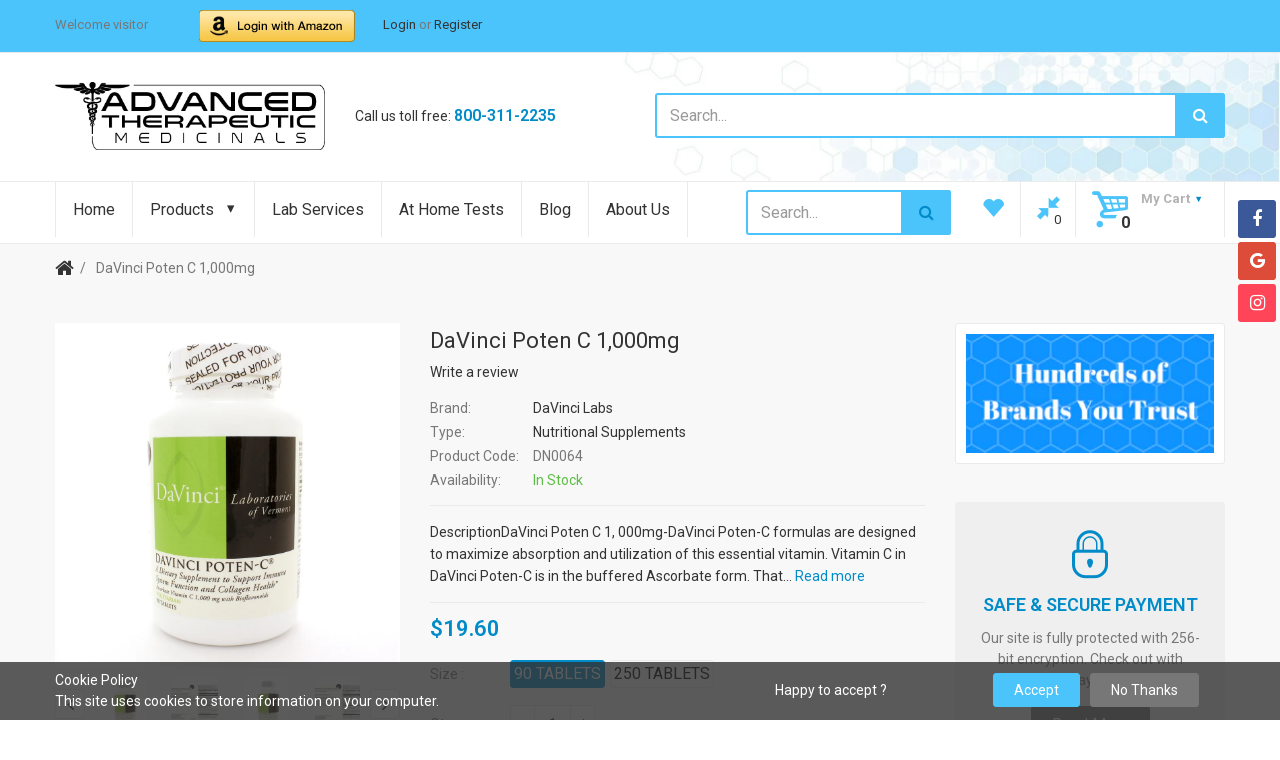

--- FILE ---
content_type: text/html; charset=utf-8
request_url: https://store.advancedtherapeuticmedicinals.com/products/davinci-poten-c-1-000mg
body_size: 26681
content:
<!doctype html>
<!--[if IE 8]><html lang="en" class="ie8 js"> <![endif]-->
<!--[if (gt IE 9)|!(IE)]><!--><html lang="en" class="js"> <!--<![endif]-->

  <head>
    
    <link rel="shortcut icon" href="//store.advancedtherapeuticmedicinals.com/cdn/shop/t/3/assets/favicon.png?v=122634433594067177611530658280" type="image/png" />
    
    <meta charset="UTF-8">
    <meta http-equiv="Content-Type" content="text/html; charset=utf-8">
    <meta name="viewport" content="width=device-width, initial-scale=1, minimum-scale=1, maximum-scale=1" />
    <meta name="google-site-verification" content="cny2fIeKpPFHT8ahOc2eQYUiFERlHscJphClUjWTjgk" />
    <link rel="canonical" href="https://store.advancedtherapeuticmedicinals.com/products/davinci-poten-c-1-000mg" />

    <!-- Title and description ================================================== -->
    <title>
      DaVinci Poten C 1,000mg &ndash; Advanced Therapeutic Medicinals
    </title>

    
    <meta name="description" content="DescriptionDaVinci Poten C 1, 000mg-DaVinci Poten-C formulas are designed to maximize absorption and utilization of this essential vitamin. Vitamin C in DaVinci Poten-C is in the buffered Ascorbate form. That buffer helps to prevent the stomach irritation common when supplementing with plain ascorbic acid found in over">
    

    


  <meta property="og:type" content="product" />
  <meta property="og:title" content="DaVinci Poten C 1,000mg" />
  
  <meta property="og:image" content="http://store.advancedtherapeuticmedicinals.com/cdn/shop/products/DN0064_front_grande.jpg?v=1571608969" />
  <meta property="og:image:secure_url" content="https://store.advancedtherapeuticmedicinals.com/cdn/shop/products/DN0064_front_grande.jpg?v=1571608969" />
  
  <meta property="og:image" content="http://store.advancedtherapeuticmedicinals.com/cdn/shop/products/DN0064_back_grande.jpg?v=1571608969" />
  <meta property="og:image:secure_url" content="https://store.advancedtherapeuticmedicinals.com/cdn/shop/products/DN0064_back_grande.jpg?v=1571608969" />
  
  <meta property="og:image" content="http://store.advancedtherapeuticmedicinals.com/cdn/shop/products/DN0065_front_grande.jpg?v=1571608969" />
  <meta property="og:image:secure_url" content="https://store.advancedtherapeuticmedicinals.com/cdn/shop/products/DN0065_front_grande.jpg?v=1571608969" />
  
  <meta property="og:image" content="http://store.advancedtherapeuticmedicinals.com/cdn/shop/products/DN0065_back_grande.jpg?v=1571608969" />
  <meta property="og:image:secure_url" content="https://store.advancedtherapeuticmedicinals.com/cdn/shop/products/DN0065_back_grande.jpg?v=1571608969" />
  
  <meta property="og:price:amount" content="19.60" />
  <meta property="og:price:currency" content="USD" />



<meta property="og:description" content="DescriptionDaVinci Poten C 1, 000mg-DaVinci Poten-C formulas are designed to maximize absorption and utilization of this essential vitamin. Vitamin C in DaVinci Poten-C is in the buffered Ascorbate form. That buffer helps to prevent the stomach irritation common when supplementing with plain ascorbic acid found in over" />

<meta property="og:url" content="https://store.advancedtherapeuticmedicinals.com/products/davinci-poten-c-1-000mg" />
<meta property="og:site_name" content="Advanced Therapeutic Medicinals" />
    

<link href="//store.advancedtherapeuticmedicinals.com/cdn/shop/t/3/assets/bootstrap.3x.css?v=9100710427519820321530706115" rel="stylesheet" type="text/css" media="all" />
<link href="//store.advancedtherapeuticmedicinals.com/cdn/shop/t/3/assets/jquery.owl.carousel.css?v=77657715448469033441493799123" rel="stylesheet" type="text/css" media="all" />
<link href="//store.advancedtherapeuticmedicinals.com/cdn/shop/t/3/assets/fontello-icon.css?v=94787538017025906001654463026" rel="stylesheet" type="text/css" media="all" />

<link href="//store.advancedtherapeuticmedicinals.com/cdn/shop/t/3/assets/jquery.plugin.css?v=145268379686315167371654463026" rel="stylesheet" type="text/css" media="all" />

<link href="//store.advancedtherapeuticmedicinals.com/cdn/shop/t/3/assets/bc.toggle.scss.css?v=1089607572997371461654463026" rel="stylesheet" type="text/css" media="all" />
<link href="//store.advancedtherapeuticmedicinals.com/cdn/shop/t/3/assets/bc.global.scss.css?v=84325893906433520161654463026" rel="stylesheet" type="text/css" media="all" />
<link href="//store.advancedtherapeuticmedicinals.com/cdn/shop/t/3/assets/bc.style.scss.css?v=20777810935188887771654463026" rel="stylesheet" type="text/css" media="all" />
<link href="//store.advancedtherapeuticmedicinals.com/cdn/shop/t/3/assets/bc.responsive.scss.css?v=43674619920505253191654463026" rel="stylesheet" type="text/css" media="all" />

    <link href="//fonts.googleapis.com/css?family=Roboto:300italic,400italic,600italic,700italic,800italic,400,300,600,700,800" rel='stylesheet' type='text/css'>
<link href="//fonts.googleapis.com/css?family=Roboto:300italic,400italic,600italic,700italic,800italic,400,300,600,700,800" rel='stylesheet' type='text/css'>
<link href="//fonts.googleapis.com/css?family=Roboto:400,100,500,300,300italic,600,700,400italic,600italic,700italic" rel='stylesheet' type='text/css'>
<link href="//fonts.googleapis.com/css?family=Roboto:300italic,400italic,600italic,700italic,800italic,400,300,600,700,800" rel='stylesheet' type='text/css'>
<link rel="stylesheet" href="//maxcdn.bootstrapcdn.com/font-awesome/4.6.3/css/font-awesome.min.css">
    

<script src="//store.advancedtherapeuticmedicinals.com/cdn/shop/t/3/assets/jquery-1.9.1.min.js?v=95800296054546268251493799108" ></script>

<script src="//store.advancedtherapeuticmedicinals.com/cdn/shop/t/3/assets/bootstrap.3x.min.js?v=133551432925901452781493799101" defer></script>

<script src="//store.advancedtherapeuticmedicinals.com/cdn/shop/t/3/assets/jquery.easing.1.3.js?v=183302368868080250061493799109" defer></script>

<script src="//store.advancedtherapeuticmedicinals.com/cdn/shop/t/3/assets/modernizr.js?v=48376380639843794271493799113"  async></script>



<script src="//store.advancedtherapeuticmedicinals.com/cdn/shop/t/3/assets/cookies.js?v=152021851494072641811493799103"></script>
<script src="//store.advancedtherapeuticmedicinals.com/cdn/shop/t/3/assets/jquery.fancybox.min.js?v=145951643271796414991493799109"></script>
<script src="//store.advancedtherapeuticmedicinals.com/cdn/shop/t/3/assets/jquery.jgrowl.min.js?v=87227353252943713011493799110" defer></script>
<script src="//store.advancedtherapeuticmedicinals.com/cdn/shop/t/3/assets/jquery.elevatezoom.min.js?v=123601637255686690921493799109" defer></script>
<script src="//store.advancedtherapeuticmedicinals.com/cdn/shop/t/3/assets/jquery.owl.carousel.min.js?v=33650824321397007901493799110" defer></script>
<script src="//store.advancedtherapeuticmedicinals.com/cdn/shop/t/3/assets/jquery.scrollTo-min.js?v=126306357672223198871493799110" defer></script>
<script src="//store.advancedtherapeuticmedicinals.com/cdn/shop/t/3/assets/jquery.plugin.js?v=10681318543028800801493799110" defer></script>
<script src="//store.advancedtherapeuticmedicinals.com/cdn/shop/t/3/assets/jquery.countdown.js?v=12090125995840752651493799109" defer></script>

<script src="//store.advancedtherapeuticmedicinals.com/cdn/shop/t/3/assets/cart.js?v=169366680354182025121493799102" defer></script>
<script src="//store.advancedtherapeuticmedicinals.com/cdn/shop/t/3/assets/rivets-cart.min.js?v=49544620901609536631493799116" defer></script>

<script src="//store.advancedtherapeuticmedicinals.com/cdn/shop/t/3/assets/bc.ajax-search.js?v=87119048951310792981493799120" defer></script>



<script src="//store.advancedtherapeuticmedicinals.com/cdn/shop/t/3/assets/option_selection.js?v=15895070327792254761493799113" defer></script>



<script src="//store.advancedtherapeuticmedicinals.com/cdn/shop/t/3/assets/bc.global.js?v=31604699463157633581493799120" defer></script>
<script src="//store.advancedtherapeuticmedicinals.com/cdn/shop/t/3/assets/bc.slider.js?v=98425439742551704961493799121" defer></script>
<script src="//store.advancedtherapeuticmedicinals.com/cdn/shop/t/3/assets/bc.script.js?v=148311166518680315081493799121"></script>



    <script>window.performance && window.performance.mark && window.performance.mark('shopify.content_for_header.start');</script><meta name="google-site-verification" content="2QLE2OUcozXHyHY-NCG2psGxH42bxGY9Fz31ctqoAn4">
<meta id="shopify-digital-wallet" name="shopify-digital-wallet" content="/14020453/digital_wallets/dialog">
<meta name="shopify-checkout-api-token" content="a4ed4ff11bbf15070e9dd1e6c46b4bd4">
<meta id="in-context-paypal-metadata" data-shop-id="14020453" data-venmo-supported="true" data-environment="production" data-locale="en_US" data-paypal-v4="true" data-currency="USD">
<link rel="alternate" type="application/json+oembed" href="https://store.advancedtherapeuticmedicinals.com/products/davinci-poten-c-1-000mg.oembed">
<script async="async" src="/checkouts/internal/preloads.js?locale=en-US"></script>
<script id="shopify-features" type="application/json">{"accessToken":"a4ed4ff11bbf15070e9dd1e6c46b4bd4","betas":["rich-media-storefront-analytics"],"domain":"store.advancedtherapeuticmedicinals.com","predictiveSearch":true,"shopId":14020453,"locale":"en"}</script>
<script>var Shopify = Shopify || {};
Shopify.shop = "rxnutrition.myshopify.com";
Shopify.locale = "en";
Shopify.currency = {"active":"USD","rate":"1.0"};
Shopify.country = "US";
Shopify.theme = {"name":"shopme-demo-02-v1-1","id":174851661,"schema_name":null,"schema_version":null,"theme_store_id":null,"role":"main"};
Shopify.theme.handle = "null";
Shopify.theme.style = {"id":null,"handle":null};
Shopify.cdnHost = "store.advancedtherapeuticmedicinals.com/cdn";
Shopify.routes = Shopify.routes || {};
Shopify.routes.root = "/";</script>
<script type="module">!function(o){(o.Shopify=o.Shopify||{}).modules=!0}(window);</script>
<script>!function(o){function n(){var o=[];function n(){o.push(Array.prototype.slice.apply(arguments))}return n.q=o,n}var t=o.Shopify=o.Shopify||{};t.loadFeatures=n(),t.autoloadFeatures=n()}(window);</script>
<script id="shop-js-analytics" type="application/json">{"pageType":"product"}</script>
<script defer="defer" async type="module" src="//store.advancedtherapeuticmedicinals.com/cdn/shopifycloud/shop-js/modules/v2/client.init-shop-cart-sync_BT-GjEfc.en.esm.js"></script>
<script defer="defer" async type="module" src="//store.advancedtherapeuticmedicinals.com/cdn/shopifycloud/shop-js/modules/v2/chunk.common_D58fp_Oc.esm.js"></script>
<script defer="defer" async type="module" src="//store.advancedtherapeuticmedicinals.com/cdn/shopifycloud/shop-js/modules/v2/chunk.modal_xMitdFEc.esm.js"></script>
<script type="module">
  await import("//store.advancedtherapeuticmedicinals.com/cdn/shopifycloud/shop-js/modules/v2/client.init-shop-cart-sync_BT-GjEfc.en.esm.js");
await import("//store.advancedtherapeuticmedicinals.com/cdn/shopifycloud/shop-js/modules/v2/chunk.common_D58fp_Oc.esm.js");
await import("//store.advancedtherapeuticmedicinals.com/cdn/shopifycloud/shop-js/modules/v2/chunk.modal_xMitdFEc.esm.js");

  window.Shopify.SignInWithShop?.initShopCartSync?.({"fedCMEnabled":true,"windoidEnabled":true});

</script>
<script>(function() {
  var isLoaded = false;
  function asyncLoad() {
    if (isLoaded) return;
    isLoaded = true;
    var urls = ["\/\/cdn.ywxi.net\/js\/partner-shopify.js?shop=rxnutrition.myshopify.com","https:\/\/trustbadge.shopclimb.com\/files\/js\/dist\/trustbadge.min.js?shop=rxnutrition.myshopify.com"];
    for (var i = 0; i < urls.length; i++) {
      var s = document.createElement('script');
      s.type = 'text/javascript';
      s.async = true;
      s.src = urls[i];
      var x = document.getElementsByTagName('script')[0];
      x.parentNode.insertBefore(s, x);
    }
  };
  if(window.attachEvent) {
    window.attachEvent('onload', asyncLoad);
  } else {
    window.addEventListener('load', asyncLoad, false);
  }
})();</script>
<script id="__st">var __st={"a":14020453,"offset":-21600,"reqid":"ee203b1e-89c1-4a74-b16a-538912f6d5c1-1769033045","pageurl":"store.advancedtherapeuticmedicinals.com\/products\/davinci-poten-c-1-000mg","u":"89283998ff48","p":"product","rtyp":"product","rid":1440425738292};</script>
<script>window.ShopifyPaypalV4VisibilityTracking = true;</script>
<script id="captcha-bootstrap">!function(){'use strict';const t='contact',e='account',n='new_comment',o=[[t,t],['blogs',n],['comments',n],[t,'customer']],c=[[e,'customer_login'],[e,'guest_login'],[e,'recover_customer_password'],[e,'create_customer']],r=t=>t.map((([t,e])=>`form[action*='/${t}']:not([data-nocaptcha='true']) input[name='form_type'][value='${e}']`)).join(','),a=t=>()=>t?[...document.querySelectorAll(t)].map((t=>t.form)):[];function s(){const t=[...o],e=r(t);return a(e)}const i='password',u='form_key',d=['recaptcha-v3-token','g-recaptcha-response','h-captcha-response',i],f=()=>{try{return window.sessionStorage}catch{return}},m='__shopify_v',_=t=>t.elements[u];function p(t,e,n=!1){try{const o=window.sessionStorage,c=JSON.parse(o.getItem(e)),{data:r}=function(t){const{data:e,action:n}=t;return t[m]||n?{data:e,action:n}:{data:t,action:n}}(c);for(const[e,n]of Object.entries(r))t.elements[e]&&(t.elements[e].value=n);n&&o.removeItem(e)}catch(o){console.error('form repopulation failed',{error:o})}}const l='form_type',E='cptcha';function T(t){t.dataset[E]=!0}const w=window,h=w.document,L='Shopify',v='ce_forms',y='captcha';let A=!1;((t,e)=>{const n=(g='f06e6c50-85a8-45c8-87d0-21a2b65856fe',I='https://cdn.shopify.com/shopifycloud/storefront-forms-hcaptcha/ce_storefront_forms_captcha_hcaptcha.v1.5.2.iife.js',D={infoText:'Protected by hCaptcha',privacyText:'Privacy',termsText:'Terms'},(t,e,n)=>{const o=w[L][v],c=o.bindForm;if(c)return c(t,g,e,D).then(n);var r;o.q.push([[t,g,e,D],n]),r=I,A||(h.body.append(Object.assign(h.createElement('script'),{id:'captcha-provider',async:!0,src:r})),A=!0)});var g,I,D;w[L]=w[L]||{},w[L][v]=w[L][v]||{},w[L][v].q=[],w[L][y]=w[L][y]||{},w[L][y].protect=function(t,e){n(t,void 0,e),T(t)},Object.freeze(w[L][y]),function(t,e,n,w,h,L){const[v,y,A,g]=function(t,e,n){const i=e?o:[],u=t?c:[],d=[...i,...u],f=r(d),m=r(i),_=r(d.filter((([t,e])=>n.includes(e))));return[a(f),a(m),a(_),s()]}(w,h,L),I=t=>{const e=t.target;return e instanceof HTMLFormElement?e:e&&e.form},D=t=>v().includes(t);t.addEventListener('submit',(t=>{const e=I(t);if(!e)return;const n=D(e)&&!e.dataset.hcaptchaBound&&!e.dataset.recaptchaBound,o=_(e),c=g().includes(e)&&(!o||!o.value);(n||c)&&t.preventDefault(),c&&!n&&(function(t){try{if(!f())return;!function(t){const e=f();if(!e)return;const n=_(t);if(!n)return;const o=n.value;o&&e.removeItem(o)}(t);const e=Array.from(Array(32),(()=>Math.random().toString(36)[2])).join('');!function(t,e){_(t)||t.append(Object.assign(document.createElement('input'),{type:'hidden',name:u})),t.elements[u].value=e}(t,e),function(t,e){const n=f();if(!n)return;const o=[...t.querySelectorAll(`input[type='${i}']`)].map((({name:t})=>t)),c=[...d,...o],r={};for(const[a,s]of new FormData(t).entries())c.includes(a)||(r[a]=s);n.setItem(e,JSON.stringify({[m]:1,action:t.action,data:r}))}(t,e)}catch(e){console.error('failed to persist form',e)}}(e),e.submit())}));const S=(t,e)=>{t&&!t.dataset[E]&&(n(t,e.some((e=>e===t))),T(t))};for(const o of['focusin','change'])t.addEventListener(o,(t=>{const e=I(t);D(e)&&S(e,y())}));const B=e.get('form_key'),M=e.get(l),P=B&&M;t.addEventListener('DOMContentLoaded',(()=>{const t=y();if(P)for(const e of t)e.elements[l].value===M&&p(e,B);[...new Set([...A(),...v().filter((t=>'true'===t.dataset.shopifyCaptcha))])].forEach((e=>S(e,t)))}))}(h,new URLSearchParams(w.location.search),n,t,e,['guest_login'])})(!0,!0)}();</script>
<script integrity="sha256-4kQ18oKyAcykRKYeNunJcIwy7WH5gtpwJnB7kiuLZ1E=" data-source-attribution="shopify.loadfeatures" defer="defer" src="//store.advancedtherapeuticmedicinals.com/cdn/shopifycloud/storefront/assets/storefront/load_feature-a0a9edcb.js" crossorigin="anonymous"></script>
<script data-source-attribution="shopify.dynamic_checkout.dynamic.init">var Shopify=Shopify||{};Shopify.PaymentButton=Shopify.PaymentButton||{isStorefrontPortableWallets:!0,init:function(){window.Shopify.PaymentButton.init=function(){};var t=document.createElement("script");t.src="https://store.advancedtherapeuticmedicinals.com/cdn/shopifycloud/portable-wallets/latest/portable-wallets.en.js",t.type="module",document.head.appendChild(t)}};
</script>
<script data-source-attribution="shopify.dynamic_checkout.buyer_consent">
  function portableWalletsHideBuyerConsent(e){var t=document.getElementById("shopify-buyer-consent"),n=document.getElementById("shopify-subscription-policy-button");t&&n&&(t.classList.add("hidden"),t.setAttribute("aria-hidden","true"),n.removeEventListener("click",e))}function portableWalletsShowBuyerConsent(e){var t=document.getElementById("shopify-buyer-consent"),n=document.getElementById("shopify-subscription-policy-button");t&&n&&(t.classList.remove("hidden"),t.removeAttribute("aria-hidden"),n.addEventListener("click",e))}window.Shopify?.PaymentButton&&(window.Shopify.PaymentButton.hideBuyerConsent=portableWalletsHideBuyerConsent,window.Shopify.PaymentButton.showBuyerConsent=portableWalletsShowBuyerConsent);
</script>
<script data-source-attribution="shopify.dynamic_checkout.cart.bootstrap">document.addEventListener("DOMContentLoaded",(function(){function t(){return document.querySelector("shopify-accelerated-checkout-cart, shopify-accelerated-checkout")}if(t())Shopify.PaymentButton.init();else{new MutationObserver((function(e,n){t()&&(Shopify.PaymentButton.init(),n.disconnect())})).observe(document.body,{childList:!0,subtree:!0})}}));
</script>
<link id="shopify-accelerated-checkout-styles" rel="stylesheet" media="screen" href="https://store.advancedtherapeuticmedicinals.com/cdn/shopifycloud/portable-wallets/latest/accelerated-checkout-backwards-compat.css" crossorigin="anonymous">
<style id="shopify-accelerated-checkout-cart">
        #shopify-buyer-consent {
  margin-top: 1em;
  display: inline-block;
  width: 100%;
}

#shopify-buyer-consent.hidden {
  display: none;
}

#shopify-subscription-policy-button {
  background: none;
  border: none;
  padding: 0;
  text-decoration: underline;
  font-size: inherit;
  cursor: pointer;
}

#shopify-subscription-policy-button::before {
  box-shadow: none;
}

      </style>

<script>window.performance && window.performance.mark && window.performance.mark('shopify.content_for_header.end');</script>
  
      <link href="//store.advancedtherapeuticmedicinals.com/cdn/shop/t/3/assets/paymentfont.scss.css?v=152069102456101977111674755422" rel="stylesheet" type="text/css" media="all" />
    

  <script src="https://manychat.com/static/js/shopify.js?account_id=2101036183443255" id="manychat-header" defer="defer"></script>

<link href="https://monorail-edge.shopifysvc.com" rel="dns-prefetch">
<script>(function(){if ("sendBeacon" in navigator && "performance" in window) {try {var session_token_from_headers = performance.getEntriesByType('navigation')[0].serverTiming.find(x => x.name == '_s').description;} catch {var session_token_from_headers = undefined;}var session_cookie_matches = document.cookie.match(/_shopify_s=([^;]*)/);var session_token_from_cookie = session_cookie_matches && session_cookie_matches.length === 2 ? session_cookie_matches[1] : "";var session_token = session_token_from_headers || session_token_from_cookie || "";function handle_abandonment_event(e) {var entries = performance.getEntries().filter(function(entry) {return /monorail-edge.shopifysvc.com/.test(entry.name);});if (!window.abandonment_tracked && entries.length === 0) {window.abandonment_tracked = true;var currentMs = Date.now();var navigation_start = performance.timing.navigationStart;var payload = {shop_id: 14020453,url: window.location.href,navigation_start,duration: currentMs - navigation_start,session_token,page_type: "product"};window.navigator.sendBeacon("https://monorail-edge.shopifysvc.com/v1/produce", JSON.stringify({schema_id: "online_store_buyer_site_abandonment/1.1",payload: payload,metadata: {event_created_at_ms: currentMs,event_sent_at_ms: currentMs}}));}}window.addEventListener('pagehide', handle_abandonment_event);}}());</script>
<script id="web-pixels-manager-setup">(function e(e,d,r,n,o){if(void 0===o&&(o={}),!Boolean(null===(a=null===(i=window.Shopify)||void 0===i?void 0:i.analytics)||void 0===a?void 0:a.replayQueue)){var i,a;window.Shopify=window.Shopify||{};var t=window.Shopify;t.analytics=t.analytics||{};var s=t.analytics;s.replayQueue=[],s.publish=function(e,d,r){return s.replayQueue.push([e,d,r]),!0};try{self.performance.mark("wpm:start")}catch(e){}var l=function(){var e={modern:/Edge?\/(1{2}[4-9]|1[2-9]\d|[2-9]\d{2}|\d{4,})\.\d+(\.\d+|)|Firefox\/(1{2}[4-9]|1[2-9]\d|[2-9]\d{2}|\d{4,})\.\d+(\.\d+|)|Chrom(ium|e)\/(9{2}|\d{3,})\.\d+(\.\d+|)|(Maci|X1{2}).+ Version\/(15\.\d+|(1[6-9]|[2-9]\d|\d{3,})\.\d+)([,.]\d+|)( \(\w+\)|)( Mobile\/\w+|) Safari\/|Chrome.+OPR\/(9{2}|\d{3,})\.\d+\.\d+|(CPU[ +]OS|iPhone[ +]OS|CPU[ +]iPhone|CPU IPhone OS|CPU iPad OS)[ +]+(15[._]\d+|(1[6-9]|[2-9]\d|\d{3,})[._]\d+)([._]\d+|)|Android:?[ /-](13[3-9]|1[4-9]\d|[2-9]\d{2}|\d{4,})(\.\d+|)(\.\d+|)|Android.+Firefox\/(13[5-9]|1[4-9]\d|[2-9]\d{2}|\d{4,})\.\d+(\.\d+|)|Android.+Chrom(ium|e)\/(13[3-9]|1[4-9]\d|[2-9]\d{2}|\d{4,})\.\d+(\.\d+|)|SamsungBrowser\/([2-9]\d|\d{3,})\.\d+/,legacy:/Edge?\/(1[6-9]|[2-9]\d|\d{3,})\.\d+(\.\d+|)|Firefox\/(5[4-9]|[6-9]\d|\d{3,})\.\d+(\.\d+|)|Chrom(ium|e)\/(5[1-9]|[6-9]\d|\d{3,})\.\d+(\.\d+|)([\d.]+$|.*Safari\/(?![\d.]+ Edge\/[\d.]+$))|(Maci|X1{2}).+ Version\/(10\.\d+|(1[1-9]|[2-9]\d|\d{3,})\.\d+)([,.]\d+|)( \(\w+\)|)( Mobile\/\w+|) Safari\/|Chrome.+OPR\/(3[89]|[4-9]\d|\d{3,})\.\d+\.\d+|(CPU[ +]OS|iPhone[ +]OS|CPU[ +]iPhone|CPU IPhone OS|CPU iPad OS)[ +]+(10[._]\d+|(1[1-9]|[2-9]\d|\d{3,})[._]\d+)([._]\d+|)|Android:?[ /-](13[3-9]|1[4-9]\d|[2-9]\d{2}|\d{4,})(\.\d+|)(\.\d+|)|Mobile Safari.+OPR\/([89]\d|\d{3,})\.\d+\.\d+|Android.+Firefox\/(13[5-9]|1[4-9]\d|[2-9]\d{2}|\d{4,})\.\d+(\.\d+|)|Android.+Chrom(ium|e)\/(13[3-9]|1[4-9]\d|[2-9]\d{2}|\d{4,})\.\d+(\.\d+|)|Android.+(UC? ?Browser|UCWEB|U3)[ /]?(15\.([5-9]|\d{2,})|(1[6-9]|[2-9]\d|\d{3,})\.\d+)\.\d+|SamsungBrowser\/(5\.\d+|([6-9]|\d{2,})\.\d+)|Android.+MQ{2}Browser\/(14(\.(9|\d{2,})|)|(1[5-9]|[2-9]\d|\d{3,})(\.\d+|))(\.\d+|)|K[Aa][Ii]OS\/(3\.\d+|([4-9]|\d{2,})\.\d+)(\.\d+|)/},d=e.modern,r=e.legacy,n=navigator.userAgent;return n.match(d)?"modern":n.match(r)?"legacy":"unknown"}(),u="modern"===l?"modern":"legacy",c=(null!=n?n:{modern:"",legacy:""})[u],f=function(e){return[e.baseUrl,"/wpm","/b",e.hashVersion,"modern"===e.buildTarget?"m":"l",".js"].join("")}({baseUrl:d,hashVersion:r,buildTarget:u}),m=function(e){var d=e.version,r=e.bundleTarget,n=e.surface,o=e.pageUrl,i=e.monorailEndpoint;return{emit:function(e){var a=e.status,t=e.errorMsg,s=(new Date).getTime(),l=JSON.stringify({metadata:{event_sent_at_ms:s},events:[{schema_id:"web_pixels_manager_load/3.1",payload:{version:d,bundle_target:r,page_url:o,status:a,surface:n,error_msg:t},metadata:{event_created_at_ms:s}}]});if(!i)return console&&console.warn&&console.warn("[Web Pixels Manager] No Monorail endpoint provided, skipping logging."),!1;try{return self.navigator.sendBeacon.bind(self.navigator)(i,l)}catch(e){}var u=new XMLHttpRequest;try{return u.open("POST",i,!0),u.setRequestHeader("Content-Type","text/plain"),u.send(l),!0}catch(e){return console&&console.warn&&console.warn("[Web Pixels Manager] Got an unhandled error while logging to Monorail."),!1}}}}({version:r,bundleTarget:l,surface:e.surface,pageUrl:self.location.href,monorailEndpoint:e.monorailEndpoint});try{o.browserTarget=l,function(e){var d=e.src,r=e.async,n=void 0===r||r,o=e.onload,i=e.onerror,a=e.sri,t=e.scriptDataAttributes,s=void 0===t?{}:t,l=document.createElement("script"),u=document.querySelector("head"),c=document.querySelector("body");if(l.async=n,l.src=d,a&&(l.integrity=a,l.crossOrigin="anonymous"),s)for(var f in s)if(Object.prototype.hasOwnProperty.call(s,f))try{l.dataset[f]=s[f]}catch(e){}if(o&&l.addEventListener("load",o),i&&l.addEventListener("error",i),u)u.appendChild(l);else{if(!c)throw new Error("Did not find a head or body element to append the script");c.appendChild(l)}}({src:f,async:!0,onload:function(){if(!function(){var e,d;return Boolean(null===(d=null===(e=window.Shopify)||void 0===e?void 0:e.analytics)||void 0===d?void 0:d.initialized)}()){var d=window.webPixelsManager.init(e)||void 0;if(d){var r=window.Shopify.analytics;r.replayQueue.forEach((function(e){var r=e[0],n=e[1],o=e[2];d.publishCustomEvent(r,n,o)})),r.replayQueue=[],r.publish=d.publishCustomEvent,r.visitor=d.visitor,r.initialized=!0}}},onerror:function(){return m.emit({status:"failed",errorMsg:"".concat(f," has failed to load")})},sri:function(e){var d=/^sha384-[A-Za-z0-9+/=]+$/;return"string"==typeof e&&d.test(e)}(c)?c:"",scriptDataAttributes:o}),m.emit({status:"loading"})}catch(e){m.emit({status:"failed",errorMsg:(null==e?void 0:e.message)||"Unknown error"})}}})({shopId: 14020453,storefrontBaseUrl: "https://store.advancedtherapeuticmedicinals.com",extensionsBaseUrl: "https://extensions.shopifycdn.com/cdn/shopifycloud/web-pixels-manager",monorailEndpoint: "https://monorail-edge.shopifysvc.com/unstable/produce_batch",surface: "storefront-renderer",enabledBetaFlags: ["2dca8a86"],webPixelsConfigList: [{"id":"482574567","configuration":"{\"config\":\"{\\\"pixel_id\\\":\\\"GT-K4TSHHS\\\",\\\"target_country\\\":\\\"US\\\",\\\"gtag_events\\\":[{\\\"type\\\":\\\"purchase\\\",\\\"action_label\\\":\\\"MC-K7WGMEMSDY\\\"},{\\\"type\\\":\\\"page_view\\\",\\\"action_label\\\":\\\"MC-K7WGMEMSDY\\\"},{\\\"type\\\":\\\"view_item\\\",\\\"action_label\\\":\\\"MC-K7WGMEMSDY\\\"}],\\\"enable_monitoring_mode\\\":false}\"}","eventPayloadVersion":"v1","runtimeContext":"OPEN","scriptVersion":"b2a88bafab3e21179ed38636efcd8a93","type":"APP","apiClientId":1780363,"privacyPurposes":[],"dataSharingAdjustments":{"protectedCustomerApprovalScopes":["read_customer_address","read_customer_email","read_customer_name","read_customer_personal_data","read_customer_phone"]}},{"id":"57802983","eventPayloadVersion":"v1","runtimeContext":"LAX","scriptVersion":"1","type":"CUSTOM","privacyPurposes":["MARKETING"],"name":"Meta pixel (migrated)"},{"id":"shopify-app-pixel","configuration":"{}","eventPayloadVersion":"v1","runtimeContext":"STRICT","scriptVersion":"0450","apiClientId":"shopify-pixel","type":"APP","privacyPurposes":["ANALYTICS","MARKETING"]},{"id":"shopify-custom-pixel","eventPayloadVersion":"v1","runtimeContext":"LAX","scriptVersion":"0450","apiClientId":"shopify-pixel","type":"CUSTOM","privacyPurposes":["ANALYTICS","MARKETING"]}],isMerchantRequest: false,initData: {"shop":{"name":"Advanced Therapeutic Medicinals","paymentSettings":{"currencyCode":"USD"},"myshopifyDomain":"rxnutrition.myshopify.com","countryCode":"US","storefrontUrl":"https:\/\/store.advancedtherapeuticmedicinals.com"},"customer":null,"cart":null,"checkout":null,"productVariants":[{"price":{"amount":19.6,"currencyCode":"USD"},"product":{"title":"DaVinci Poten C 1,000mg","vendor":"DaVinci Labs","id":"1440425738292","untranslatedTitle":"DaVinci Poten C 1,000mg","url":"\/products\/davinci-poten-c-1-000mg","type":"Nutritional Supplements"},"id":"13084926869556","image":{"src":"\/\/store.advancedtherapeuticmedicinals.com\/cdn\/shop\/products\/DN0064_front.jpg?v=1571608969"},"sku":"DN0064","title":"90 Tablets","untranslatedTitle":"90 Tablets"},{"price":{"amount":56.4,"currencyCode":"USD"},"product":{"title":"DaVinci Poten C 1,000mg","vendor":"DaVinci Labs","id":"1440425738292","untranslatedTitle":"DaVinci Poten C 1,000mg","url":"\/products\/davinci-poten-c-1-000mg","type":"Nutritional Supplements"},"id":"13084926902324","image":{"src":"\/\/store.advancedtherapeuticmedicinals.com\/cdn\/shop\/products\/DN0065_front.jpg?v=1571608969"},"sku":"DN0065","title":"250 Tablets","untranslatedTitle":"250 Tablets"}],"purchasingCompany":null},},"https://store.advancedtherapeuticmedicinals.com/cdn","fcfee988w5aeb613cpc8e4bc33m6693e112",{"modern":"","legacy":""},{"shopId":"14020453","storefrontBaseUrl":"https:\/\/store.advancedtherapeuticmedicinals.com","extensionBaseUrl":"https:\/\/extensions.shopifycdn.com\/cdn\/shopifycloud\/web-pixels-manager","surface":"storefront-renderer","enabledBetaFlags":"[\"2dca8a86\"]","isMerchantRequest":"false","hashVersion":"fcfee988w5aeb613cpc8e4bc33m6693e112","publish":"custom","events":"[[\"page_viewed\",{}],[\"product_viewed\",{\"productVariant\":{\"price\":{\"amount\":19.6,\"currencyCode\":\"USD\"},\"product\":{\"title\":\"DaVinci Poten C 1,000mg\",\"vendor\":\"DaVinci Labs\",\"id\":\"1440425738292\",\"untranslatedTitle\":\"DaVinci Poten C 1,000mg\",\"url\":\"\/products\/davinci-poten-c-1-000mg\",\"type\":\"Nutritional Supplements\"},\"id\":\"13084926869556\",\"image\":{\"src\":\"\/\/store.advancedtherapeuticmedicinals.com\/cdn\/shop\/products\/DN0064_front.jpg?v=1571608969\"},\"sku\":\"DN0064\",\"title\":\"90 Tablets\",\"untranslatedTitle\":\"90 Tablets\"}}]]"});</script><script>
  window.ShopifyAnalytics = window.ShopifyAnalytics || {};
  window.ShopifyAnalytics.meta = window.ShopifyAnalytics.meta || {};
  window.ShopifyAnalytics.meta.currency = 'USD';
  var meta = {"product":{"id":1440425738292,"gid":"gid:\/\/shopify\/Product\/1440425738292","vendor":"DaVinci Labs","type":"Nutritional Supplements","handle":"davinci-poten-c-1-000mg","variants":[{"id":13084926869556,"price":1960,"name":"DaVinci Poten C 1,000mg - 90 Tablets","public_title":"90 Tablets","sku":"DN0064"},{"id":13084926902324,"price":5640,"name":"DaVinci Poten C 1,000mg - 250 Tablets","public_title":"250 Tablets","sku":"DN0065"}],"remote":false},"page":{"pageType":"product","resourceType":"product","resourceId":1440425738292,"requestId":"ee203b1e-89c1-4a74-b16a-538912f6d5c1-1769033045"}};
  for (var attr in meta) {
    window.ShopifyAnalytics.meta[attr] = meta[attr];
  }
</script>
<script class="analytics">
  (function () {
    var customDocumentWrite = function(content) {
      var jquery = null;

      if (window.jQuery) {
        jquery = window.jQuery;
      } else if (window.Checkout && window.Checkout.$) {
        jquery = window.Checkout.$;
      }

      if (jquery) {
        jquery('body').append(content);
      }
    };

    var hasLoggedConversion = function(token) {
      if (token) {
        return document.cookie.indexOf('loggedConversion=' + token) !== -1;
      }
      return false;
    }

    var setCookieIfConversion = function(token) {
      if (token) {
        var twoMonthsFromNow = new Date(Date.now());
        twoMonthsFromNow.setMonth(twoMonthsFromNow.getMonth() + 2);

        document.cookie = 'loggedConversion=' + token + '; expires=' + twoMonthsFromNow;
      }
    }

    var trekkie = window.ShopifyAnalytics.lib = window.trekkie = window.trekkie || [];
    if (trekkie.integrations) {
      return;
    }
    trekkie.methods = [
      'identify',
      'page',
      'ready',
      'track',
      'trackForm',
      'trackLink'
    ];
    trekkie.factory = function(method) {
      return function() {
        var args = Array.prototype.slice.call(arguments);
        args.unshift(method);
        trekkie.push(args);
        return trekkie;
      };
    };
    for (var i = 0; i < trekkie.methods.length; i++) {
      var key = trekkie.methods[i];
      trekkie[key] = trekkie.factory(key);
    }
    trekkie.load = function(config) {
      trekkie.config = config || {};
      trekkie.config.initialDocumentCookie = document.cookie;
      var first = document.getElementsByTagName('script')[0];
      var script = document.createElement('script');
      script.type = 'text/javascript';
      script.onerror = function(e) {
        var scriptFallback = document.createElement('script');
        scriptFallback.type = 'text/javascript';
        scriptFallback.onerror = function(error) {
                var Monorail = {
      produce: function produce(monorailDomain, schemaId, payload) {
        var currentMs = new Date().getTime();
        var event = {
          schema_id: schemaId,
          payload: payload,
          metadata: {
            event_created_at_ms: currentMs,
            event_sent_at_ms: currentMs
          }
        };
        return Monorail.sendRequest("https://" + monorailDomain + "/v1/produce", JSON.stringify(event));
      },
      sendRequest: function sendRequest(endpointUrl, payload) {
        // Try the sendBeacon API
        if (window && window.navigator && typeof window.navigator.sendBeacon === 'function' && typeof window.Blob === 'function' && !Monorail.isIos12()) {
          var blobData = new window.Blob([payload], {
            type: 'text/plain'
          });

          if (window.navigator.sendBeacon(endpointUrl, blobData)) {
            return true;
          } // sendBeacon was not successful

        } // XHR beacon

        var xhr = new XMLHttpRequest();

        try {
          xhr.open('POST', endpointUrl);
          xhr.setRequestHeader('Content-Type', 'text/plain');
          xhr.send(payload);
        } catch (e) {
          console.log(e);
        }

        return false;
      },
      isIos12: function isIos12() {
        return window.navigator.userAgent.lastIndexOf('iPhone; CPU iPhone OS 12_') !== -1 || window.navigator.userAgent.lastIndexOf('iPad; CPU OS 12_') !== -1;
      }
    };
    Monorail.produce('monorail-edge.shopifysvc.com',
      'trekkie_storefront_load_errors/1.1',
      {shop_id: 14020453,
      theme_id: 174851661,
      app_name: "storefront",
      context_url: window.location.href,
      source_url: "//store.advancedtherapeuticmedicinals.com/cdn/s/trekkie.storefront.cd680fe47e6c39ca5d5df5f0a32d569bc48c0f27.min.js"});

        };
        scriptFallback.async = true;
        scriptFallback.src = '//store.advancedtherapeuticmedicinals.com/cdn/s/trekkie.storefront.cd680fe47e6c39ca5d5df5f0a32d569bc48c0f27.min.js';
        first.parentNode.insertBefore(scriptFallback, first);
      };
      script.async = true;
      script.src = '//store.advancedtherapeuticmedicinals.com/cdn/s/trekkie.storefront.cd680fe47e6c39ca5d5df5f0a32d569bc48c0f27.min.js';
      first.parentNode.insertBefore(script, first);
    };
    trekkie.load(
      {"Trekkie":{"appName":"storefront","development":false,"defaultAttributes":{"shopId":14020453,"isMerchantRequest":null,"themeId":174851661,"themeCityHash":"4436776312722347870","contentLanguage":"en","currency":"USD","eventMetadataId":"82068233-c84a-4f33-a8ba-e2b9b2e31a1c"},"isServerSideCookieWritingEnabled":true,"monorailRegion":"shop_domain","enabledBetaFlags":["65f19447"]},"Session Attribution":{},"S2S":{"facebookCapiEnabled":false,"source":"trekkie-storefront-renderer","apiClientId":580111}}
    );

    var loaded = false;
    trekkie.ready(function() {
      if (loaded) return;
      loaded = true;

      window.ShopifyAnalytics.lib = window.trekkie;

      var originalDocumentWrite = document.write;
      document.write = customDocumentWrite;
      try { window.ShopifyAnalytics.merchantGoogleAnalytics.call(this); } catch(error) {};
      document.write = originalDocumentWrite;

      window.ShopifyAnalytics.lib.page(null,{"pageType":"product","resourceType":"product","resourceId":1440425738292,"requestId":"ee203b1e-89c1-4a74-b16a-538912f6d5c1-1769033045","shopifyEmitted":true});

      var match = window.location.pathname.match(/checkouts\/(.+)\/(thank_you|post_purchase)/)
      var token = match? match[1]: undefined;
      if (!hasLoggedConversion(token)) {
        setCookieIfConversion(token);
        window.ShopifyAnalytics.lib.track("Viewed Product",{"currency":"USD","variantId":13084926869556,"productId":1440425738292,"productGid":"gid:\/\/shopify\/Product\/1440425738292","name":"DaVinci Poten C 1,000mg - 90 Tablets","price":"19.60","sku":"DN0064","brand":"DaVinci Labs","variant":"90 Tablets","category":"Nutritional Supplements","nonInteraction":true,"remote":false},undefined,undefined,{"shopifyEmitted":true});
      window.ShopifyAnalytics.lib.track("monorail:\/\/trekkie_storefront_viewed_product\/1.1",{"currency":"USD","variantId":13084926869556,"productId":1440425738292,"productGid":"gid:\/\/shopify\/Product\/1440425738292","name":"DaVinci Poten C 1,000mg - 90 Tablets","price":"19.60","sku":"DN0064","brand":"DaVinci Labs","variant":"90 Tablets","category":"Nutritional Supplements","nonInteraction":true,"remote":false,"referer":"https:\/\/store.advancedtherapeuticmedicinals.com\/products\/davinci-poten-c-1-000mg"});
      }
    });


        var eventsListenerScript = document.createElement('script');
        eventsListenerScript.async = true;
        eventsListenerScript.src = "//store.advancedtherapeuticmedicinals.com/cdn/shopifycloud/storefront/assets/shop_events_listener-3da45d37.js";
        document.getElementsByTagName('head')[0].appendChild(eventsListenerScript);

})();</script>
<script
  defer
  src="https://store.advancedtherapeuticmedicinals.com/cdn/shopifycloud/perf-kit/shopify-perf-kit-3.0.4.min.js"
  data-application="storefront-renderer"
  data-shop-id="14020453"
  data-render-region="gcp-us-central1"
  data-page-type="product"
  data-theme-instance-id="174851661"
  data-theme-name=""
  data-theme-version=""
  data-monorail-region="shop_domain"
  data-resource-timing-sampling-rate="10"
  data-shs="true"
  data-shs-beacon="true"
  data-shs-export-with-fetch="true"
  data-shs-logs-sample-rate="1"
  data-shs-beacon-endpoint="https://store.advancedtherapeuticmedicinals.com/api/collect"
></script>
</head>

  <body class="templateProduct">
    
    
    <div class="widget-social-wrapper">

  <ul class="widget-social list-inline">

    
    <li>
      <a target="_blank" href="https://fb.me/AdvancedTherapeuticMedicinals" class="social-icon-inner facebook" title="Facebook">
        <i class="fa fa-facebook"></i>
      </a>
    </li>
    

    

    
    <li>
      <a target="_blank" href="https://plus.google.com/" class="social-icon-inner google" title="Google">
        <i class="fa fa-google"></i>
      </a>
    </li>
    

    
    <li>
      <a target="_blank" href="https://www.instagram.com/shopify/" class="social-icon-inner instagram" title="Instagram">
        <i class="fa fa-instagram"></i>
      </a>
    </li>
    

  </ul>

</div>
    
    
    <div class="boxes-wrapper">

      <!-- Begin Menu Mobile-->
<div class="mobile-version visible-xs visible-sm">
  <div class="menu-mobile navbar">

    <a href="javascript:;" class="close"><span></span></a>

    
    <div class="nav-collapse is-mobile-nav">
      <ul class="main-nav">
        
        
        
        






  <li class="">
    <a href="/">
      <span>Home</span>
    </a>
  </li>



        
        







  
    

    
      
      

      
      


      

    
      
      

      
      


      

    

    
        <li class="dropdown">
  <a href="/collections/all" class="dropdown-link">
    <span>Products</span>
  </a>
  
  <span class="expand">
    <i class="icon-down-dir hidden-xs"></i>
    <i class="fa fa-plus visible-xs"></i>
  </span>
  

  <ul class="dropdown-menu">
    
    






<li><a tabindex="-1" href="/pages/brands"><span>by Brand</span></a></li>

    
    






<li class="dropdown dropdown-submenu">
  <a href="/pages/collections" class="dropdown-link">
    <span>by Category</span> 
  </a>
  
  <span class="expand">
    <i class="icon-down-dir hidden-xs"></i>
    <i class="fa fa-plus visible-xs"></i>
  </span>
  
  <ul class="dropdown-menu">
    
    






<li><a tabindex="-1" href="/collections/adrenal-support"><span>Adrenal Support</span></a></li>

    
    






<li><a tabindex="-1" href="/collections/allergy"><span>Allergy</span></a></li>

    
    






<li><a tabindex="-1" href="/collections/animal-and-pet-health"><span>Animal and Pet Health</span></a></li>

    
    






<li><a tabindex="-1" href="/collections/antioxidants"><span>Antioxidants</span></a></li>

    
    






<li><a tabindex="-1" href="/collections/anti-aging"><span>Anti-Aging</span></a></li>

    
    






<li><a tabindex="-1" href="/collections/beauty"><span>Beauty</span></a></li>

    
    






<li><a tabindex="-1" href="/collections/aromatherapy-and-massage"><span>Blood Pressure Support</span></a></li>

    
    






<li><a tabindex="-1" href="/collections/blood-sugar-management"><span>Blood Sugar Management</span></a></li>

    
    






<li><a tabindex="-1" href="/collections/bone-joint-support"><span>Bone & Joint Support</span></a></li>

    
    






<li><a tabindex="-1" href="/collections/anxiety-stress-support"><span>Cognitive Support</span></a></li>

    
    






<li><a tabindex="-1" href="/collections/cough-cold-flu"><span>Cough, Cold & Flu</span></a></li>

    
    






<li><a tabindex="-1" href="/collections/jky"><span>Detoxification</span></a></li>

    
    






<li><a tabindex="-1" href="/collections/diet-weight-loss"><span>Diet & Weight Loss</span></a></li>

    
    






<li><a tabindex="-1" href="/collections/digestive-health"><span>Digestive Health</span></a></li>

    
    






<li><a tabindex="-1" href="/collections/energy-support"><span>Energy Support</span></a></li>

    
    






<li><a tabindex="-1" href="/collections/essential-oils"><span>Essential Oils</span></a></li>

    
    






<li><a tabindex="-1" href="/collections/fish-oil-essential-fatty-acids"><span>Fish Oil & Essential Fatty Acids</span></a></li>

    
    






<li><a tabindex="-1" href="/collections/hygiene-and-personal-care"><span>Hygiene and Personal Care</span></a></li>

    
    






<li><a tabindex="-1" href="/collections/inflammation-and-pain"><span>Inflammation and Pain</span></a></li>

    
    






<li><a tabindex="-1" href="/collections/kids"><span>Kids</span></a></li>

    
    






<li><a tabindex="-1" href="/collections/prenatal"><span>Prenatal</span></a></li>

    
    






<li><a tabindex="-1" href="/collections/asd"><span>Probiotics</span></a></li>

    
    






<li><a tabindex="-1" href="/collections/personal-care"><span>Sexual Health</span></a></li>

    
    






<li><a tabindex="-1" href="/collections/specialty"><span>Specialty</span></a></li>

    
    






<li><a tabindex="-1" href="/collections/supports-and-braces"><span>Sports Nutrition</span></a></li>

    
  </ul>
</li>

    
  </ul>
</li>

    


  


        
        






  <li class="">
    <a href="https://www.ultalabtests.com/AdvancedTherapeuticMedicinals">
      <span>Lab Services</span>
    </a>
  </li>



        
        






  <li class="">
    <a href="/collections/at-home-lab-tests">
      <span>At Home Tests</span>
    </a>
  </li>



        
        






  <li class="">
    <a href="/blogs/news">
      <span>Blog</span>
    </a>
  </li>



        
        






  <li class="">
    <a href="/pages/about-us">
      <span>About us</span>
    </a>
  </li>



        
        
        
        
      </ul>   
    </div>

  </div>
</div>
<!-- End Menu Mobile-->
      <!-- Begin Menu Mobile-->
<div class="mobile-version h-menu visible-xs visible-sm">
  <div class="vertical-menu-mobile navbar">

    <a href="javascript:;" class="close"><span></span></a>
    
    <div class="nav-collapse is-mobile-nav">
      <ul class="main-nav">
        
        
        
      </ul>   
    </div>

  </div>
</div>
<!-- End Menu Mobile-->

      
      <div class="cart-sb">
  <div class="cart-info">
    <div class="cart-content">
      <div class="loading"></div>
    </div>
  </div>
</div>
      

      <!-- Begin #page-body  -->
      
      <div id="page-body">

        <!-- Begin Header -->

        <header class="header-content" data-stick="true">
          




<div class="header-container header-style-1">
 


  <div class="top-bar">
    <div class="container">
      <div class="row">

        <div class="top-bar-left col-sm-6 col-xs-12">
          <ul class="tbl-list list-inline">
            
            
            	
              		<li class="box-welcome">Welcome visitor</li>
            		
            	<!-- Amazon Login button -->
                  <a href='#' class='login-with-amazon'>
                    <img src='https://images-na.ssl-images-amazon.com/images/G/01/lwa/btnLWA_gold_156x32.png'
                         alt='Login with Amazon' border='0' align='top' hspace='25'>
                  </a>

                  <!-- handle clicks -->
                  <script src="//hosted.loginwithamazon.com/shopify.js"></script>   
            
            
            	
            
            

            

    
    
    <li>
      <a href="/account/login" title="Login">
        <span>Login</span>
      </a>
    </li>
	<li class="or">
      <span>or</span>
    </li>
	<li>
      <a href="/account/register" title="Register">
        <span>Register</span>
      </a>
    </li>

    
  




          	
                        
            	
          </ul>
          
        </div>
		
        

      </div>
    </div>
  </div>

  <div class="header-main">
    
    
    <div class="container">
     
      	
      <div class="row">
        
        <div class="row-wrapper">
			
          <div class="header-logo col-lg-3 col-md-3 col-sm-6 col-xs-12">
            <a href="/" title="Advanced Therapeutic Medicinals" class="logo-site">
              
                <img class="logo" src="//store.advancedtherapeuticmedicinals.com/cdn/shop/t/3/assets/logo.png?v=134892736367137707681527234578" alt="Advanced Therapeutic Medicinals" />
              
            </a> 
          </div>

          <div class="header-msg col-lg-3 col-md-3 col-sm-6 col-xs-12">
            
              <div class="help-msg">Call us toll free: <label>800-311-2235</label></div>
             
          </div>

          <div class="header-search col-lg-6 col-md-6 col-sm-12 col-xs-12">
            
              <div class="searchbox">
  <div class="content-wrapper">

    <form id="search" class="navbar-form search" action="/search" method="get">
      <input type="hidden" name="type" value="product" />
      <input id="bc-product-search" type="text" name="q" class="form-control"  placeholder="Search..." autocomplete="off" />
      <button type="submit" class="search-icon btn btn-default"><i class="fa fa-search"></i></button>
    </form>

    	
    <div id="result-ajax-search" class="hidden-xs">
      <ul class="search-results"></ul>
    </div>
    
    
  </div>
</div>

            
          </div>

        </div>
      </div>
   
    </div>
  </div>

  <div class="header-nav">
    <div class="container">
      
      <div class="header-nav-table">
        
        
        

        
          <div class="horizontal-menu dropdown-fix">
            <div class="sidemenu-holder">
              <div class="navigation">

                <nav class="navbar">
                  <div class="collapse navbar-collapse">
                    <ul class="main-nav">
                      
                        






  <li class="">
    <a href="/">
      <span>Home</span>
    </a>
  </li>



                      
                        







  
    

    
      
      

      
      


      

    
      
      

      
      


      

    

    
        <li class="dropdown">
  <a href="/collections/all" class="dropdown-link">
    <span>Products</span>
  </a>
  
  <span class="expand">
    <i class="icon-down-dir hidden-xs"></i>
    <i class="fa fa-plus visible-xs"></i>
  </span>
  

  <ul class="dropdown-menu">
    
    






<li><a tabindex="-1" href="/pages/brands"><span>by Brand</span></a></li>

    
    






<li class="dropdown dropdown-submenu">
  <a href="/pages/collections" class="dropdown-link">
    <span>by Category</span> 
  </a>
  
  <span class="expand">
    <i class="icon-down-dir hidden-xs"></i>
    <i class="fa fa-plus visible-xs"></i>
  </span>
  
  <ul class="dropdown-menu">
    
    






<li><a tabindex="-1" href="/collections/adrenal-support"><span>Adrenal Support</span></a></li>

    
    






<li><a tabindex="-1" href="/collections/allergy"><span>Allergy</span></a></li>

    
    






<li><a tabindex="-1" href="/collections/animal-and-pet-health"><span>Animal and Pet Health</span></a></li>

    
    






<li><a tabindex="-1" href="/collections/antioxidants"><span>Antioxidants</span></a></li>

    
    






<li><a tabindex="-1" href="/collections/anti-aging"><span>Anti-Aging</span></a></li>

    
    






<li><a tabindex="-1" href="/collections/beauty"><span>Beauty</span></a></li>

    
    






<li><a tabindex="-1" href="/collections/aromatherapy-and-massage"><span>Blood Pressure Support</span></a></li>

    
    






<li><a tabindex="-1" href="/collections/blood-sugar-management"><span>Blood Sugar Management</span></a></li>

    
    






<li><a tabindex="-1" href="/collections/bone-joint-support"><span>Bone & Joint Support</span></a></li>

    
    






<li><a tabindex="-1" href="/collections/anxiety-stress-support"><span>Cognitive Support</span></a></li>

    
    






<li><a tabindex="-1" href="/collections/cough-cold-flu"><span>Cough, Cold & Flu</span></a></li>

    
    






<li><a tabindex="-1" href="/collections/jky"><span>Detoxification</span></a></li>

    
    






<li><a tabindex="-1" href="/collections/diet-weight-loss"><span>Diet & Weight Loss</span></a></li>

    
    






<li><a tabindex="-1" href="/collections/digestive-health"><span>Digestive Health</span></a></li>

    
    






<li><a tabindex="-1" href="/collections/energy-support"><span>Energy Support</span></a></li>

    
    






<li><a tabindex="-1" href="/collections/essential-oils"><span>Essential Oils</span></a></li>

    
    






<li><a tabindex="-1" href="/collections/fish-oil-essential-fatty-acids"><span>Fish Oil & Essential Fatty Acids</span></a></li>

    
    






<li><a tabindex="-1" href="/collections/hygiene-and-personal-care"><span>Hygiene and Personal Care</span></a></li>

    
    






<li><a tabindex="-1" href="/collections/inflammation-and-pain"><span>Inflammation and Pain</span></a></li>

    
    






<li><a tabindex="-1" href="/collections/kids"><span>Kids</span></a></li>

    
    






<li><a tabindex="-1" href="/collections/prenatal"><span>Prenatal</span></a></li>

    
    






<li><a tabindex="-1" href="/collections/asd"><span>Probiotics</span></a></li>

    
    






<li><a tabindex="-1" href="/collections/personal-care"><span>Sexual Health</span></a></li>

    
    






<li><a tabindex="-1" href="/collections/specialty"><span>Specialty</span></a></li>

    
    






<li><a tabindex="-1" href="/collections/supports-and-braces"><span>Sports Nutrition</span></a></li>

    
  </ul>
</li>

    
  </ul>
</li>

    


  


                      
                        






  <li class="">
    <a href="https://www.ultalabtests.com/AdvancedTherapeuticMedicinals">
      <span>Lab Services</span>
    </a>
  </li>



                      
                        






  <li class="">
    <a href="/collections/at-home-lab-tests">
      <span>At Home Tests</span>
    </a>
  </li>



                      
                        






  <li class="">
    <a href="/blogs/news">
      <span>Blog</span>
    </a>
  </li>



                      
                        






  <li class="">
    <a href="/pages/about-us">
      <span>About us</span>
    </a>
  </li>



                      
                    </ul>
                  </div>
                  
                </nav>
            
              </div>
                            
            </div>
            
          </div>
                  
        
		
        <div class="header-items">
          
          		  <div class="navbar-form search">
                    <div class="searchbox">
  <div class="content-wrapper">

    <form id="search" class="navbar-form search" action="/search" method="get">
      <input type="hidden" name="type" value="product" />
      <input id="bc-product-search" type="text" name="q" class="form-control"  placeholder="Search..." autocomplete="off" />
      <button type="submit" class="search-icon btn btn-default"><i class="fa fa-search"></i></button>
    </form>

    	
    <div id="result-ajax-search" class="hidden-xs">
      <ul class="search-results"></ul>
    </div>
    
    
  </div>
</div>

                  </div>
          
            

              <div class="vertical-menu-icon">
                <span><i class="icon icon-menu"></i></span>
              </div>

              <div class="navbar navbar-responsive-menu visible-xs visible-sm">
                <div class="btn-navbar responsive-menu" data-toggle="offcanvas">
                  <span class="bar"></span>
                  <span class="bar"></span>
                  <span class="bar"></span>
                </div>
              </div>
           
            




              
                

                  <div class="header-item">
                    <div class="customer-wishlist">
                      
                        <a href="/account/login" title="Wishlist">
                          <i class="icon-heart-5"></i>
                        </a>
                      
                    </div>
                  </div>

                
              

              
                <div class="header-item">
                  <div class="compare-target">     
                    <a href="javascript:;" class="num-items-in-compare show-compare" title="Compare">
                      <i class="icon-resize-small"></i>
                      <span class="compare-icon"><span class="number">0</span></span>
                    </a>
                  </div>
                </div>
              

              
                <div class="header-item">
                  <div class="top-cart-holder hover-dropdown">
                    <div class="cart-target">		

                      <div class="cart-desktop hidden-xs">
                        

                          <a href="javascript:void(0)" class="basket dropdown-toggle dropdown-link" data-toggle="dropdown">                      
                            <span class="ct-total">My Cart<i class="icon-down-dir"></i><span class="total"></span></span>
                            <span class="number"><span class="n-item">0</span></span>
                          </a>

                          <div class="cart-dd dropdown-menu">
                            <div class="cart-info">
                              <div class="cart-content">
                                <div class="loading"></div>
                              </div>
                            </div>
                          </div>

                        
                      </div>

                      <div class="cart-mobile visible-xs">
                        
                          <a href="javascript:void(0)" class="basket cart-toggle">                      
                            <span class="ct-total">My Cart<i class="icon-down-dir"></i><span class="total"></span></span>
                            <span class="number"><span class="n-item">0</span></span>
                          </a>

                        
                      </div> 

                    </div>
                  </div>
                </div>
              
              
            
                   
          
        </div> 

      </div>
    </div>
  </div>

</div>

        </header>

        <!-- End Header -->
        

        <!-- Begin #body-content -->
        
        <div id="body-content">

            <!-- Begin Breadcrumb -->

            
            <div id="breadcrumb" class="breadcrumb-holder">
  <div class="container ">
    <ul class="breadcrumb">

      <li itemscope itemtype="http://data-vocabulary.org/Breadcrumb">
        <a itemprop="url" href="/">
          <span itemprop="title" class="hide">Advanced Therapeutic Medicinals</span><i class="fa fa-home"></i>
        </a>
      </li>

      

        

        <li itemscope itemtype="http://data-vocabulary.org/Breadcrumb" class="hide">
          <a href="/products/davinci-poten-c-1-000mg" itemprop="url">
            <span itemprop="title">DaVinci Poten C 1,000mg</span>
          </a>
        </li>
        <li class="active">DaVinci Poten C 1,000mg</li>

      

    </ul>
  </div>
</div>
            

            <!-- End Breadcrumb-->
          
          
          	<!-- Begin Main Content -->

            <div class="container">
              <div id="main-content">

                <div class="main-content">
                  
                  <div itemscope itemtype="http://schema.org/Product">
  
  
  <meta itemprop="url" content="https://store.advancedtherapeuticmedicinals.com/products/davinci-poten-c-1-000mg" />
  <meta itemprop="image" content="//store.advancedtherapeuticmedicinals.com/cdn/shop/products/DN0064_front_grande.jpg?v=1571608969">
  <span itemprop="name" class="hide">DaVinci Poten C 1,000mg</span>

  <div class="row">
    
    
    
    <!-- Begin #col-main -->

    <div class="col-md-9 col-sm-8 col-xs-12">
      <div id="col-main" class="page-product product-single">

        <div class="product"> 
          <div class="row">
            
            <!-- Begin #product-image -->

            <div id="product-image" class="col-sm-5 col-md-5 product-image">
              <div class="product-image-inner">
                 

                  
                  <a href="//store.advancedtherapeuticmedicinals.com/cdn/shop/products/DN0064_front_1024x1024.jpg?v=1571608969" class="featured-image elevatezoom">
                    <img id="product-featured-image" class="magniflier zoom-image" src="//store.advancedtherapeuticmedicinals.com/cdn/shop/products/DN0064_front_1024x1024.jpg?v=1571608969" data-zoom-image="//store.advancedtherapeuticmedicinals.com/cdn/shop/products/DN0064_front_1024x1024.jpg?v=1571608969" alt="DaVinci Poten C 1,000mg" />
                  </a>

                  <div class="more-view-image">
                    <div id="gallery-image" class="gallery-image-thumb">
                      
                        <a class="thumb-img active" data-image="//store.advancedtherapeuticmedicinals.com/cdn/shop/products/DN0064_front_1024x1024.jpg?v=1571608969" data-zoom-image="//store.advancedtherapeuticmedicinals.com/cdn/shop/products/DN0064_front_1024x1024.jpg?v=1571608969">
                          <img src="//store.advancedtherapeuticmedicinals.com/cdn/shop/products/DN0064_front_compact.jpg?v=1571608969" alt="DaVinci Poten C 1,000mg">
                        </a>
                      
                        <a class="thumb-img" data-image="//store.advancedtherapeuticmedicinals.com/cdn/shop/products/DN0064_back_1024x1024.jpg?v=1571608969" data-zoom-image="//store.advancedtherapeuticmedicinals.com/cdn/shop/products/DN0064_back_1024x1024.jpg?v=1571608969">
                          <img src="//store.advancedtherapeuticmedicinals.com/cdn/shop/products/DN0064_back_compact.jpg?v=1571608969" alt="DaVinci Poten C 1,000mg">
                        </a>
                      
                        <a class="thumb-img" data-image="//store.advancedtherapeuticmedicinals.com/cdn/shop/products/DN0065_front_1024x1024.jpg?v=1571608969" data-zoom-image="//store.advancedtherapeuticmedicinals.com/cdn/shop/products/DN0065_front_1024x1024.jpg?v=1571608969">
                          <img src="//store.advancedtherapeuticmedicinals.com/cdn/shop/products/DN0065_front_compact.jpg?v=1571608969" alt="DaVinci Poten C 1,000mg">
                        </a>
                      
                        <a class="thumb-img" data-image="//store.advancedtherapeuticmedicinals.com/cdn/shop/products/DN0065_back_1024x1024.jpg?v=1571608969" data-zoom-image="//store.advancedtherapeuticmedicinals.com/cdn/shop/products/DN0065_back_1024x1024.jpg?v=1571608969">
                          <img src="//store.advancedtherapeuticmedicinals.com/cdn/shop/products/DN0065_back_compact.jpg?v=1571608969" alt="DaVinci Poten C 1,000mg">
                        </a>
                      
                    </div>
                  </div>

                
                
                
                

<div class="share-links social-sharing" data-permalink="https://store.advancedtherapeuticmedicinals.com/products/davinci-poten-c-1-000mg">
  
  

  <ul class="list-inline">

    
    <li>
      <a target="_blank" href="//www.facebook.com/sharer.php?u=https://store.advancedtherapeuticmedicinals.com/products/davinci-poten-c-1-000mg" title="Facebook">
        <i class="fa fa-facebook"></i>
      </a>
    </li>
    

    
    <li>
      <a target="_blank" href="//twitter.com/share?url=https://store.advancedtherapeuticmedicinals.com/products/davinci-poten-c-1-000mg&amp;text=davinci-poten-c-1-000mg" title="Twitter">
        <i class="fa fa-twitter"></i>
      </a>
    </li>
    

    
    <li>
      <a target="_blank" href="//pinterest.com/pin/create/button/?url=https://store.advancedtherapeuticmedicinals.com/products/davinci-poten-c-1-000mg&amp;media=http://store.advancedtherapeuticmedicinals.com/cdn/shop/products/DN0064_front_1024x1024.jpg?v=1571608969&amp;description=davinci-poten-c-1-000mg" class="share-pinterest">
        <i class="fa fa-pinterest"></i>
      </a>
    </li>
    

    
    <li>
      <a target="_blank" href="//plus.google.com/share?url=https://store.advancedtherapeuticmedicinals.com/products/davinci-poten-c-1-000mg" title="Google">
        <i class="fa fa-google-plus"></i>
      </a>
    </li>
    

  </ul>

</div>
                

              </div>
            </div>

            <!-- End #product-image /- -->


            <!-- Begin #product-info -->

            <div id="product-info" class="col-sm-7 col-md-7 product-info">

              <div itemprop="offers" itemscope itemtype="http://schema.org/Offer">
                
                <h1 itemprop="name" content="DaVinci Poten C 1,000mg" class="page-heading">DaVinci Poten C 1,000mg</h1>

                <div class="rating-links">
                  <div class="shopify-product-reviews-badge" data-id="1440425738292"></div>
                  <a href="#tab_review">Write a review</a>
                </div>
                
                <div class="product-availability-wrapper">
                  <ul class="list-unstyled">
                    
                    
                    <li>
                      <span>Brand:</span>
                      <a href="/collections/vendors?q=DaVinci%20Labs" title="DaVinci Labs">DaVinci Labs</a>
                    </li>
                    
                    
                    
                    <li>
                      <span>Type:</span>
                      <a href="/collections/types?q=Nutritional%20Supplements" title="Nutritional Supplements">Nutritional Supplements</a>
                    </li>
                    

                    
                    <li class="product-sku" style="display:none;">
                      <span>Product Code:</span>
                      <span id="sku"></span>
                    </li>
                    
                    
                    
                    
                    
                    <li class="product-stock">
                      <span>Availability:</span>
                      <span id="stock"></span>
                    </li>
                     
                    
                  </ul>
                </div>
                
                
                <div class="short-description">
                  DescriptionDaVinci Poten C 1, 000mg-DaVinci Poten-C formulas are designed to maximize absorption and utilization of this essential vitamin. Vitamin C in DaVinci Poten-C is in the buffered Ascorbate form. That...
                  <a class="r-more" href="#product-simple-tab">Read more</a>
                </div>
                
                
                <meta itemprop="priceCurrency" content="USD" />

                <div id="purchase-1440425738292" class="product-price">
                  <div class="detail-price" itemprop="price" content="19.6">
                    $19.60
                  </div>
                </div>
                
                <div class="detail-deal"></div>

                
                <link itemprop="availability" href="http://schema.org/InStock" />
                

                

                  
                  

                  <div class="group-cw">
                    <form action="/cart/add" method="post" class="product-action variants" enctype="multipart/form-data">
                      <div id="product-action-1440425738292"  class="options">

                        <div class="variants-wrapper clearfix"> 
                          <select id="product-select-1440425738292" name="id" style="display:none;">
                            

                              
                                <option  selected="selected"  value="13084926869556">90 Tablets</option>

                              

                            

                              
                                <option  value="13084926902324">250 Tablets</option>

                              

                            
                          </select>
                        </div> 

                        
                          
                          










  







                          
                        
                        
                         
                          
                          










  







                          
                        
                        
                        
                          
                          










  
    
    
	
    <style>
      label[for="product-select-option-0"] { display: none; }
      #product-select-option-0 { display: none; }
      #product-select-option-0 + .custom-style-select-box { display: none !important; }
    </style>
	
    <script>$(window).load(function() { $('.selector-wrapper:eq(0)').hide(); });</script>
    
    
  



<div class="swatch size clearfix" data-option-index="0">
  <div class="header">Size :</div>
  
  
    
    
      
       
      
      <div data-value="90 Tablets" class="swatch-element 90-tablets available">
        
        <input id="swatch-0-90-tablets" type="radio" name="option-0" value="90 Tablets" />
        
        <label for="swatch-0-90-tablets">
          90 Tablets
          <img class="crossed-out" src="//store.advancedtherapeuticmedicinals.com/cdn/shop/t/3/assets/soldout.png?v=169392025580765019841493799116" alt="" />
        </label>
        
      </div>
    
    
    <script>
      jQuery('.swatch[data-option-index="0"] .90-tablets').removeClass('soldout').addClass('available').find(':radio').removeAttr('disabled');
    </script>
    
  
    
    
      
       
      
      <div data-value="250 Tablets" class="swatch-element 250-tablets available">
        
        <input id="swatch-0-250-tablets" type="radio" name="option-0" value="250 Tablets" />
        
        <label for="swatch-0-250-tablets">
          250 Tablets
          <img class="crossed-out" src="//store.advancedtherapeuticmedicinals.com/cdn/shop/t/3/assets/soldout.png?v=169392025580765019841493799116" alt="" />
        </label>
        
      </div>
    
    
    <script>
      jQuery('.swatch[data-option-index="0"] .250-tablets').removeClass('soldout').addClass('available').find(':radio').removeAttr('disabled');
    </script>
    
  
</div>




                          
                        

                        <div class="qty-add-cart">
                          <div class="quantity-product">
                            <label>Qty</label>
                            <div class="quantity">
                              <input type="number" id="quantity" class="item-quantity" name="quantity" value="1" />
                              <span class="qty-wrapper">
                                <span class="qty-inner">

                                  <span class="qty-up" title="Increase" data-src="#quantity">+</span>

                                  <span class="qty-down" title="Decrease" data-src="#quantity">-</span>

                                </span>
                              </span>
                            </div>
                          </div>

                          <div class="action-button">
                            <button id="add-to-cart" class="add-to-cart btn btn-default" type="button"><span></span>Add to cart</button>
                          </div>
                        </div>

                      </div>
                    </form>
                  </div>

                
                
                <div class="wrap-wl-compare">
                  
                    <a class="btn btn-primary add-to-compare add-product-compare" data-handle-product="davinci-poten-c-1-000mg" href="javascript:void(0);" title="Add to Compare"><i class="icon-resize-small"></i></a>
                  
                  
                  
                    
                      
	<button type="button" class="btn btn-primary add-to-wishlist" onclick="window.location='/account/login'" title="Add to wishlist"><i class="fa fa-heart"></i></button>


                    
                  
                </div>

                <!-- endif product.avaiable /- -->

              </div>

            </div>

            <!-- End #product-info /- -->

          </div>
        </div>

        <!-- End .product /- -->

        
        


<div class="product-simple-tab">
  <div role="tabpanel">

    <ul class="nav nav-tabs" role="tablist">
      

        
          

          
            
          
            
              
              
              <li role="presentation" class="active"><a href="#tabs-2" aria-controls="tabs-2" role="tab" data-toggle="tab">Description</a></li>
            
          
            
              
              
              <li role="presentation"><a href="#tabs-3" aria-controls="tabs-3" role="tab" data-toggle="tab">Label Details</a></li>
            
          

        

      

      
        <li role="presentation" id="tab_review_tabbed"><a href="#tab_review" aria-controls="tab_review" role="tab" data-toggle="tab">Reviews</a></li>
      
    </ul>

    <div class="tab-content">
      

        
          

          
            
            
            
            
        
            
            
            
            
              <div role="tabpanel" class="tab-pane active" id="tabs-2">
                DaVinci Poten C 1, 000mg-DaVinci Poten-C formulas are designed to maximize absorption and utilization of this essential vitamin. Vitamin C in DaVinci Poten-C is in the buffered Ascorbate form. That buffer helps to prevent the stomach irritation common when supplementing with plain ascorbic acid found in over the counter Vitamin C supplements. Poten-C® formulas also contain minerals and bioflavonoids that help increase the effectiveness of Vitamin C by 50%.
              </div>
          
        
            
            
            
            
              <div role="tabpanel" class="tab-pane" id="tabs-3">
                
	           <span id="itemservings">
	           		
	           			
	           		















  









  
  
  











	<strong>Servings Per Container:</strong> 90 <br>
</span>   
	            <p>As a dietary supplement, take 1 tablet with each meal, or as directed by your <br>healthcare practitioner</p>
<br><p><strong>Serving Size:</strong> 1 Tablet</p>
<p><strong>Amount Per Serving </strong><br><strong>Vitamin C ...</strong>1, 000 mg<br><em>(as Ascorbic Acid and Mg, Ca, Zn &amp; Mn Ascorbates)</em><br><strong>Calcium ...</strong>90 mg<br><em>(as Ca Carbonate &amp; Ca Ascorbate)</em> <br><strong>Magnesium ...</strong>40 mg<br><em>(as Mg Ascorbate)</em><br><strong>Zinc ...</strong> 2.5 mg<br><em>(as Zn Ascorbate)</em><br><strong>Manganese ..</strong>.125 mcg<br><em>(as Mn Ascorbate)</em><br><strong>Potassium ...</strong>60 mg<br><em>(as K Citrate)</em><br><strong>Citris Pectin ...</strong> 100 mg<br><strong>Mixed Citrus Bioflavonoids ...</strong>100 mg *<br><em>containing: Mixed citrus bioflavonoid peel complex (orange, lemon </em><br><em> and/or grapefruit bioflavonoids), rose hips (Rosa canina) fruit </em><br><em> powder, acerola cherry (Malphighia glabra L.) fruit powder, rutin, </em><br><em> and hesperidin bioflavonoid complex .</em></p>
<p><strong>Other ingredients:</strong> vegetable stearate, croscarmellose sodium, silicon <br>dioxide, microcrystalline cellulose, stearic acid, hydroxypropyl <br>methylcellulose, polyethylene glycol, talc.</p>
<p><span style="text-decoration: underline;"> </span></p>
	         
              </div>
          
        
      
        
      
      

      
        <div role="tabpanel" class="tab-pane" id="tab_review">
          <div id="shopify-product-reviews" data-id="1440425738292"></div>
        </div>
      
    </div>

  </div>
</div>
        

        
        <div id="related_item" class="home-carousel">

    

    
</div>

        

        
        <script src="//ajax.aspnetcdn.com/ajax/jquery.templates/beta1/jquery.tmpl.min.js" type="text/javascript"></script>
<script src="//store.advancedtherapeuticmedicinals.com/cdn/shop/t/3/assets/jquery.product.min.js?v=130319742276215947381493799110" type="text/javascript"></script>

<div id="recently-viewed" class="home-carousel">
  <div class="sb-widget">

    
    <h3 class="rc-title hide">Recently Viewed</h3>
    

    <div id="recently-viewed-products" class="collection clearfix"></div>
    
  </div>
</div>



<script id="recently-viewed-product-template" type="text/x-jquery-tmpl">
<div id="product-${handle}" class="product">
  <div class="product-grid-item">
    <div class="product-wrapper">

      <div class="product-head">
        <div class="product-image">
          <div class="featured-img">
            <a href="${url}">      

              <img src="${Shopify.Products.resizeImage(featured_image, "240x240")}" alt="" />
              </a>
          </div>
        </div>
      </div>

      <div class="product-content">
        <div class="pc-inner">

          <h5 class="product-name"><a href="${url}">${title}</a></h5>
          <div class="product-price">
            {{if available}}
              <span class="on_price price">${price}</span>

              {{if compare_at_price > price}}
                <span class="on_price price-compare"> <span class="money">${compare_at_price}</span></span>
              {{/if}}
            {{else}}
              <span class="sold-out">Sold out</span>
            {{/if}}
          </div>

          <div class="product-button"> 
            <div class="add-cart-button">
              <a href="${url}" class="btn btn-default select-options"><span></span>Add to cart</a>
            </div>
          </div>

        </div>
      </div> 

    </div>
  </div>
</div>
</script>


<script> 
  Shopify.Products.showRecentlyViewed({
    howManyToShow: 6,
    onComplete: function() {
      
      jQuery('#recently-viewed-products .on_price').each(function(){
        var t = jQuery(this);
        var p = t.text();

        t.html(Shopify.formatMoney(p, _bc_config.money_format))
      });
      
      jQuery("#recently-viewed-products .sold-out").html("Sold Out");
      jQuery("#recently-viewed-products .price-percentage .save").html("Save");
  
      jQuery("#recently-viewed-products").length && jQuery("#recently-viewed-products").on('initialize.owl.carousel initialized.owl.carousel', function(e) {
        $('#recently-viewed .rc-title').removeClass('hide');
      }).owlCarousel({
        loop 		: false
        ,nav		: true
        ,dots 		: false
        ,items		: 5
        ,responsive : {
          0:{
            items: 1
          }
          ,480:{
            items: 2
          }
          ,992:{
            items: 3
          }
          ,1024:{
            items: 4
          }
        }
        ,navText	: ['<span class="button-prev"></span>', '<span class="button-next"></span>']
      });

      jQuery('#recently-viewed').show();
      
      
    } 
  });
</script>
        

      </div>
    </div>
    
    <!-- End #col-main /- -->
    
    
      <div id="sidebar" class="col-md-3 col-sm-4 left-column-container sidebar hidden-xs">
  
  <!-- Begin Banner -->

  
  <div class="sb-banner sbp-banner">
    <div class="sb-widget">
      
      
      <a href="/pages/brands">
        <img src="//store.advancedtherapeuticmedicinals.com/cdn/shop/t/3/assets/sb_product_banner.jpg?v=174253969424565145001531992751" alt="" />
      </a>
      
      
      
    </div>
  </div>
  

  <!-- End Banner -->
  
  
  <!-- Begin Policy -->
  
  
  
  <!-- End Policy -->
  
  
  <!-- Begin Product #1 -->

  

  <!-- End Product #1 -->
  
  
  <!-- Begin Safe & Secure -->
  
  
  <div class="sb-safe-secure sb-box">
    <div class="sb-widget">

      <div class="sb-ss-content sb-box-content">
        <i class="icon-lock"></i>
        <h4>Safe & Secure Payment</h4>
        <p>Our site is fully protected with 256-bit encryption.  Check out with Amazon, Paypal or Stripe.</p>
        <a href="#" class="btn btn-primary">Read more</a>
      </div>

    </div>
  </div>
  
  
  <!-- End Safe & Secure -->
  
  
  <!-- Begin Product #2 -->

  

  <!-- End Product #2 -->

</div>
    
    
  </div>
  
</div>


<div class="noti-product-slider">
  

  
     
    

    
    

  	
    

      

       


    
    

    	

    

    

    

    <div class="np-slider"></div>

    <script>
    //<![CDATA[
      jQuery(document).ready(function($) {

              var _callback_uri = "https://store.advancedtherapeuticmedicinals.com/search?type=product&q= vendor:DaVinci Labs NOT handle:davinci-poten-c-1-000mg";
              if (location.protocol !== 'https:') {
                 _callback_uri = _callback_uri.replace("https:", "http:");
              }

              jQuery.ajax({
                type: 'GET',     
                url: _callback_uri,
                success: function ( json_reponse ) {
                  var _result_wrapper = jQuery(json_reponse).find(".page-search .cata-product")
                       ,_is_found      = _result_wrapper.length > 0 ? true : false;;

                  if( _is_found ){
                    jQuery(".np-slider").html( _result_wrapper.html() );
                    if( !jQuery(".np-slider").hasClass("owl-loaded") ){
                      setTimeout(function(){
                        
                        
                        
                        jQuery('.np-slider').owlCarousel({
                          autoplay	: true
                          ,autoplayTimeout	: 5000
                          ,nav				: false
                          ,dots 			: false
                          ,items			: 1
                          ,animateOut		: 'fadeOut'
                          ,animateIn		: 'fadeIn'
                          ,mouseDrag 		: false
                          ,touchDrag 		: false
                        });
                      }, 6000);
                    }
                  }else{
                    console.log('no realted result found');
                  }
                }     
              });       

      });
    //]]>
    </script> 
    
    
  

</div>


<script type="text/javascript">

	// initialize multi selector for product
	$(window).load(function() {
      
        $(".qty-inner .qty-up").on("click", function() {
			var oldValue = $("#quantity").val(),
				newVal = 1;
				newVal = parseInt(oldValue) + 1;
				$("#quantity").val(newVal);
		});
		$(".qty-inner .qty-down").on("click", function() {
			var oldValue = $("#quantity").val();
			if (oldValue > 1) {
				newVal = 1;
				newVal = parseInt(oldValue) - 1;
				$("#quantity").val(newVal);
			}
		});

		/* selectCallback */
		var selectOptionsCallback = function(variant, selector) {

			if (variant) {
				var form = jQuery('#' + selector.domIdPrefix).closest('form');
				for (var i=0,length=variant.options.length; i<length; i++) {
					var radioButton = form.find('.swatch[data-option-index="' + i + '"] :radio[value="' + variant.options[i] +'"]');
					if (radioButton.size()) {
						radioButton.get(0).checked = true;
					}
				}
			}

			var add_to_cart = '#add-to-cart';
			var $price = '#purchase-' + selector.product.id.toString() + ' .detail-price';
			if (variant && variant.available) {

				// Update variant image
				if (variant.featured_image) { 
				  var originalImage = jQuery("#product-featured-image");
				  var newImage = variant.featured_image;
				  var element = originalImage[0];
				  Shopify.Image.switchImage(newImage, element, function (newImageSizedSrc, newImage, element) {
					jQuery('#gallery-image img').each(function() {
					  var grandSize = jQuery(this).attr('src');
					  grandSize = grandSize.replace('compact','1024x1024');
					  if (grandSize == newImageSizedSrc) {
						jQuery(this).parent().trigger('click');              
						return false;
					  }
					});
				  });   
				}

				// selected a valid variant
				$(add_to_cart).removeClass('disabled').removeAttr('disabled').html('<span></span>Add to cart'); // remove unavailable class from add-to-cart button, and re-enable button
                                   
				if(variant.compare_at_price == null){
					$($price).html('<span class="price">'+Shopify.formatMoney(variant.price, "${{amount}}")+'</span>');

                    /* Update currency */
					
				  
				}
			  
				else {
					$($price).html('<del class="price-compare">' + Shopify.formatMoney(variant.compare_at_price, "${{amount}}") + '</del>' + '<span class="price-sale">'+Shopify.formatMoney(variant.price, "${{amount}}") + '</span>');

                    /* Update currency */
					
					
				}
			} 
			else {
				$(add_to_cart).addClass('disabled').attr('disabled', 'disabled'); // set add-to-cart button to unavailable class and disable button
				var message = variant ? "Sold Out" : "Unavailable";
				$(add_to_cart).html(message);
				$($price).html('<span class="unavailable">' + message + '</span>');
			}

			if (variant && variant.available) {
				jQuery("#stock").html("In Stock"); 
			}
			else{
				jQuery("#stock").html("Out Stock");
			}
                
			
				if (variant && variant.sku) { 
					jQuery("#sku").html(variant.sku).parent().show(); 
				}
				else{
					jQuery("#sku").parent().hide();
				}
			
		};

		new Shopify.OptionSelectors("product-select-1440425738292", { product: {"id":1440425738292,"title":"DaVinci Poten C 1,000mg","handle":"davinci-poten-c-1-000mg","description":"\u003ch5\u003eDescription\u003c\/h5\u003eDaVinci Poten C 1, 000mg-DaVinci Poten-C formulas are designed to maximize absorption and utilization of this essential vitamin. Vitamin C in DaVinci Poten-C is in the buffered Ascorbate form. That buffer helps to prevent the stomach irritation common when supplementing with plain ascorbic acid found in over the counter Vitamin C supplements. Poten-C® formulas also contain minerals and bioflavonoids that help increase the effectiveness of Vitamin C by 50%.\u003ch5\u003eLabel Details\u003c\/h5\u003e\r\n\t           \u003cdiv id=\"itemservings\"\u003e\r\n\t           \t\t\r\n\t           \t\t\t\r\n\t           \t\t\n\n\n\n\n\n\n\n\n\n\n\n\n\n\n\n  \n\n\n\n\n\n\n\n\n\n  \n  \n  \n\n\n\r\n\r\n\r\n\r\n\r\n\r\n\r\n\r\n\r\n\t\u003cstrong\u003eServings Per Container:\u003c\/strong\u003e 90 \u003cbr\u003e\n\u003c\/div\u003e   \r\n\t            \u003cp\u003eAs a dietary supplement, take 1 tablet with each meal, or as directed by your \u003cbr\u003ehealthcare practitioner\u003c\/p\u003e\n\u003cbr\u003e\u003cp\u003e\u003cstrong\u003eServing Size:\u003c\/strong\u003e 1 Tablet\u003c\/p\u003e\n\u003cp\u003e\u003cstrong\u003eAmount Per Serving \u003c\/strong\u003e\u003cbr\u003e\u003cstrong\u003eVitamin C ...\u003c\/strong\u003e1, 000 mg\u003cbr\u003e\u003cem\u003e(as Ascorbic Acid and Mg, Ca, Zn \u0026amp; Mn Ascorbates)\u003c\/em\u003e\u003cbr\u003e\u003cstrong\u003eCalcium ...\u003c\/strong\u003e90 mg\u003cbr\u003e\u003cem\u003e(as Ca Carbonate \u0026amp; Ca Ascorbate)\u003c\/em\u003e \u003cbr\u003e\u003cstrong\u003eMagnesium ...\u003c\/strong\u003e40 mg\u003cbr\u003e\u003cem\u003e(as Mg Ascorbate)\u003c\/em\u003e\u003cbr\u003e\u003cstrong\u003eZinc ...\u003c\/strong\u003e 2.5 mg\u003cbr\u003e\u003cem\u003e(as Zn Ascorbate)\u003c\/em\u003e\u003cbr\u003e\u003cstrong\u003eManganese ..\u003c\/strong\u003e.125 mcg\u003cbr\u003e\u003cem\u003e(as Mn Ascorbate)\u003c\/em\u003e\u003cbr\u003e\u003cstrong\u003ePotassium ...\u003c\/strong\u003e60 mg\u003cbr\u003e\u003cem\u003e(as K Citrate)\u003c\/em\u003e\u003cbr\u003e\u003cstrong\u003eCitris Pectin ...\u003c\/strong\u003e 100 mg\u003cbr\u003e\u003cstrong\u003eMixed Citrus Bioflavonoids ...\u003c\/strong\u003e100 mg *\u003cbr\u003e\u003cem\u003econtaining: Mixed citrus bioflavonoid peel complex (orange, lemon \u003c\/em\u003e\u003cbr\u003e\u003cem\u003e and\/or grapefruit bioflavonoids), rose hips (Rosa canina) fruit \u003c\/em\u003e\u003cbr\u003e\u003cem\u003e powder, acerola cherry (Malphighia glabra L.) fruit powder, rutin, \u003c\/em\u003e\u003cbr\u003e\u003cem\u003e and hesperidin bioflavonoid complex .\u003c\/em\u003e\u003c\/p\u003e\n\u003cp\u003e\u003cstrong\u003eOther ingredients:\u003c\/strong\u003e vegetable stearate, croscarmellose sodium, silicon \u003cbr\u003edioxide, microcrystalline cellulose, stearic acid, hydroxypropyl \u003cbr\u003emethylcellulose, polyethylene glycol, talc.\u003c\/p\u003e\n\u003cp\u003e\u003cspan style=\"text-decoration: underline;\"\u003e \u003c\/span\u003e\u003c\/p\u003e\r\n\t         ","published_at":"2018-09-27T11:23:23-05:00","created_at":"2018-09-27T11:23:33-05:00","vendor":"DaVinci Labs","type":"Nutritional Supplements","tags":[],"price":1960,"price_min":1960,"price_max":5640,"available":true,"price_varies":true,"compare_at_price":null,"compare_at_price_min":0,"compare_at_price_max":0,"compare_at_price_varies":false,"variants":[{"id":13084926869556,"title":"90 Tablets","option1":"90 Tablets","option2":null,"option3":null,"sku":"DN0064","requires_shipping":true,"taxable":false,"featured_image":{"id":3960450842676,"product_id":1440425738292,"position":1,"created_at":"2018-09-27T11:23:33-05:00","updated_at":"2019-10-20T17:02:49-05:00","alt":null,"width":2000,"height":2000,"src":"\/\/store.advancedtherapeuticmedicinals.com\/cdn\/shop\/products\/DN0064_front.jpg?v=1571608969","variant_ids":[13084926869556]},"available":true,"name":"DaVinci Poten C 1,000mg - 90 Tablets","public_title":"90 Tablets","options":["90 Tablets"],"price":1960,"weight":0,"compare_at_price":null,"inventory_quantity":30,"inventory_management":"shopify","inventory_policy":"continue","barcode":null,"featured_media":{"alt":null,"id":2257286561876,"position":1,"preview_image":{"aspect_ratio":1.0,"height":2000,"width":2000,"src":"\/\/store.advancedtherapeuticmedicinals.com\/cdn\/shop\/products\/DN0064_front.jpg?v=1571608969"}},"requires_selling_plan":false,"selling_plan_allocations":[]},{"id":13084926902324,"title":"250 Tablets","option1":"250 Tablets","option2":null,"option3":null,"sku":"DN0065","requires_shipping":true,"taxable":false,"featured_image":{"id":3960450908212,"product_id":1440425738292,"position":3,"created_at":"2018-09-27T11:23:33-05:00","updated_at":"2019-10-20T17:02:49-05:00","alt":null,"width":2000,"height":2000,"src":"\/\/store.advancedtherapeuticmedicinals.com\/cdn\/shop\/products\/DN0065_front.jpg?v=1571608969","variant_ids":[13084926902324]},"available":true,"name":"DaVinci Poten C 1,000mg - 250 Tablets","public_title":"250 Tablets","options":["250 Tablets"],"price":5640,"weight":0,"compare_at_price":null,"inventory_quantity":30,"inventory_management":"shopify","inventory_policy":"continue","barcode":null,"featured_media":{"alt":null,"id":2257286627412,"position":3,"preview_image":{"aspect_ratio":1.0,"height":2000,"width":2000,"src":"\/\/store.advancedtherapeuticmedicinals.com\/cdn\/shop\/products\/DN0065_front.jpg?v=1571608969"}},"requires_selling_plan":false,"selling_plan_allocations":[]}],"images":["\/\/store.advancedtherapeuticmedicinals.com\/cdn\/shop\/products\/DN0064_front.jpg?v=1571608969","\/\/store.advancedtherapeuticmedicinals.com\/cdn\/shop\/products\/DN0064_back.jpg?v=1571608969","\/\/store.advancedtherapeuticmedicinals.com\/cdn\/shop\/products\/DN0065_front.jpg?v=1571608969","\/\/store.advancedtherapeuticmedicinals.com\/cdn\/shop\/products\/DN0065_back.jpg?v=1571608969"],"featured_image":"\/\/store.advancedtherapeuticmedicinals.com\/cdn\/shop\/products\/DN0064_front.jpg?v=1571608969","options":["Size"],"media":[{"alt":null,"id":2257286561876,"position":1,"preview_image":{"aspect_ratio":1.0,"height":2000,"width":2000,"src":"\/\/store.advancedtherapeuticmedicinals.com\/cdn\/shop\/products\/DN0064_front.jpg?v=1571608969"},"aspect_ratio":1.0,"height":2000,"media_type":"image","src":"\/\/store.advancedtherapeuticmedicinals.com\/cdn\/shop\/products\/DN0064_front.jpg?v=1571608969","width":2000},{"alt":null,"id":2257286594644,"position":2,"preview_image":{"aspect_ratio":1.0,"height":2000,"width":2000,"src":"\/\/store.advancedtherapeuticmedicinals.com\/cdn\/shop\/products\/DN0064_back.jpg?v=1571608969"},"aspect_ratio":1.0,"height":2000,"media_type":"image","src":"\/\/store.advancedtherapeuticmedicinals.com\/cdn\/shop\/products\/DN0064_back.jpg?v=1571608969","width":2000},{"alt":null,"id":2257286627412,"position":3,"preview_image":{"aspect_ratio":1.0,"height":2000,"width":2000,"src":"\/\/store.advancedtherapeuticmedicinals.com\/cdn\/shop\/products\/DN0065_front.jpg?v=1571608969"},"aspect_ratio":1.0,"height":2000,"media_type":"image","src":"\/\/store.advancedtherapeuticmedicinals.com\/cdn\/shop\/products\/DN0065_front.jpg?v=1571608969","width":2000},{"alt":null,"id":2257286660180,"position":4,"preview_image":{"aspect_ratio":1.0,"height":2000,"width":2000,"src":"\/\/store.advancedtherapeuticmedicinals.com\/cdn\/shop\/products\/DN0065_back.jpg?v=1571608969"},"aspect_ratio":1.0,"height":2000,"media_type":"image","src":"\/\/store.advancedtherapeuticmedicinals.com\/cdn\/shop\/products\/DN0065_back.jpg?v=1571608969","width":2000}],"requires_selling_plan":false,"selling_plan_groups":[],"content":"\u003ch5\u003eDescription\u003c\/h5\u003eDaVinci Poten C 1, 000mg-DaVinci Poten-C formulas are designed to maximize absorption and utilization of this essential vitamin. Vitamin C in DaVinci Poten-C is in the buffered Ascorbate form. That buffer helps to prevent the stomach irritation common when supplementing with plain ascorbic acid found in over the counter Vitamin C supplements. Poten-C® formulas also contain minerals and bioflavonoids that help increase the effectiveness of Vitamin C by 50%.\u003ch5\u003eLabel Details\u003c\/h5\u003e\r\n\t           \u003cdiv id=\"itemservings\"\u003e\r\n\t           \t\t\r\n\t           \t\t\t\r\n\t           \t\t\n\n\n\n\n\n\n\n\n\n\n\n\n\n\n\n  \n\n\n\n\n\n\n\n\n\n  \n  \n  \n\n\n\r\n\r\n\r\n\r\n\r\n\r\n\r\n\r\n\r\n\t\u003cstrong\u003eServings Per Container:\u003c\/strong\u003e 90 \u003cbr\u003e\n\u003c\/div\u003e   \r\n\t            \u003cp\u003eAs a dietary supplement, take 1 tablet with each meal, or as directed by your \u003cbr\u003ehealthcare practitioner\u003c\/p\u003e\n\u003cbr\u003e\u003cp\u003e\u003cstrong\u003eServing Size:\u003c\/strong\u003e 1 Tablet\u003c\/p\u003e\n\u003cp\u003e\u003cstrong\u003eAmount Per Serving \u003c\/strong\u003e\u003cbr\u003e\u003cstrong\u003eVitamin C ...\u003c\/strong\u003e1, 000 mg\u003cbr\u003e\u003cem\u003e(as Ascorbic Acid and Mg, Ca, Zn \u0026amp; Mn Ascorbates)\u003c\/em\u003e\u003cbr\u003e\u003cstrong\u003eCalcium ...\u003c\/strong\u003e90 mg\u003cbr\u003e\u003cem\u003e(as Ca Carbonate \u0026amp; Ca Ascorbate)\u003c\/em\u003e \u003cbr\u003e\u003cstrong\u003eMagnesium ...\u003c\/strong\u003e40 mg\u003cbr\u003e\u003cem\u003e(as Mg Ascorbate)\u003c\/em\u003e\u003cbr\u003e\u003cstrong\u003eZinc ...\u003c\/strong\u003e 2.5 mg\u003cbr\u003e\u003cem\u003e(as Zn Ascorbate)\u003c\/em\u003e\u003cbr\u003e\u003cstrong\u003eManganese ..\u003c\/strong\u003e.125 mcg\u003cbr\u003e\u003cem\u003e(as Mn Ascorbate)\u003c\/em\u003e\u003cbr\u003e\u003cstrong\u003ePotassium ...\u003c\/strong\u003e60 mg\u003cbr\u003e\u003cem\u003e(as K Citrate)\u003c\/em\u003e\u003cbr\u003e\u003cstrong\u003eCitris Pectin ...\u003c\/strong\u003e 100 mg\u003cbr\u003e\u003cstrong\u003eMixed Citrus Bioflavonoids ...\u003c\/strong\u003e100 mg *\u003cbr\u003e\u003cem\u003econtaining: Mixed citrus bioflavonoid peel complex (orange, lemon \u003c\/em\u003e\u003cbr\u003e\u003cem\u003e and\/or grapefruit bioflavonoids), rose hips (Rosa canina) fruit \u003c\/em\u003e\u003cbr\u003e\u003cem\u003e powder, acerola cherry (Malphighia glabra L.) fruit powder, rutin, \u003c\/em\u003e\u003cbr\u003e\u003cem\u003e and hesperidin bioflavonoid complex .\u003c\/em\u003e\u003c\/p\u003e\n\u003cp\u003e\u003cstrong\u003eOther ingredients:\u003c\/strong\u003e vegetable stearate, croscarmellose sodium, silicon \u003cbr\u003edioxide, microcrystalline cellulose, stearic acid, hydroxypropyl \u003cbr\u003emethylcellulose, polyethylene glycol, talc.\u003c\/p\u003e\n\u003cp\u003e\u003cspan style=\"text-decoration: underline;\"\u003e \u003c\/span\u003e\u003c\/p\u003e\r\n\t         "}, onVariantSelected: selectOptionsCallback, enableHistoryState: true });
              
		// Add label if only one product option
		
			$('.selector-wrapper:eq(0)').prepend('<label>Size</label>');
		
												 
		// Hide selectors if we only have 1 variant and its title contains 'Default'.
		

	});
</script>
                            
                </div>

              </div>
            </div>
          
            <!-- End Main Content -->

        </div>
        
        <!-- End #body-content -->


        <!-- Begin Footer -->

        <footer id="footer-content">
          


<div class="footer-style-1">

  <!-- Begin Footer Service -->

  
    <div class="footer-service">
  <div class="container">
    <div class="row">

      
        

        
          
          
           

          <div class="col-md-4 col-sm-4 col-xs-12">
            <div class="service-item">
              
              
                
                  <i class="icon-paper-plane"></i>
                
              
                
              <span class="title">Free shipping</span>
              
            </div>
          </div>

        

      
        

        
          
          
           

          <div class="col-md-4 col-sm-4 col-xs-12">
            <div class="service-item">
              
              
                
                  <i class="icon-lock"></i>
                
              
                
              <span class="title">Safe & Secure</span>
              
            </div>
          </div>

        

      
        

        
          
          
           

          <div class="col-md-4 col-sm-4 col-xs-12">
            <div class="service-item">
              
              
                
                  <i class="icon-money"></i>
                
              
                
              <span class="title">Support 24 / 7</span>
              
            </div>
          </div>

        

      

    </div>
  </div>
</div>
  

  <!-- End Footer Service -->


  <!-- Begin Footer Widgets -->

  <div class="footer-widgets">
    <div class="container">
      <div class="row">

        
          <div class="col-md-3 col-sm-3">
            <div class="footer-logo-block">

              
              <img class="logo" src="//store.advancedtherapeuticmedicinals.com/cdn/shop/t/3/assets/logo.png?v=134892736367137707681527234578" alt="Advanced Therapeutic Medicinals" />
              

              

              
              <p class="email-us">Email us: <a href="mailto:admin@AdvancedTherapeuticMedicinals.com">admin@AdvancedTherapeuticMedicinals.com</a></p>  
              

            </div>
          </div>
        

        
          
          

          
            

            <div class="col-md-3 col-sm-3">
              <div class="footer-block">

                <h4>Information</h4>

                

                <ul class="list-links list-unstyled">
                  
                    <li><a href="/pages/customer-service">Contact Us</a></li>
                  
                    <li><a href="/pages/shipping-policy">Shipping and Returns</a></li>
                  
                    <li><a href="/pages/privacy-policy">Privacy Policy and Terms of Service</a></li>
                  
                    <li><a href="/pages/schedule-consultation">Schedule Consultation</a></li>
                  
                    <li><a href="/policies/terms-of-service">Terms of Service</a></li>
                  
                    <li><a href="/policies/refund-policy">Refund policy</a></li>
                  
                </ul>

              </div>
            </div>

          

        
          
          

          

        
          
          

          

         
        
        
          <div class="col-sm-6">
            <div class="footer-block">
              <div class="footer-newsletter-t1">

                
                
                
                

                <h4>Newsletter Subscribe</h4>

                <p>Sign up to our newsletter and get latest news and exclusive deals straight to your inbox!</p>

                <form action="//bitcode.us10.list-manage.com/subscribe/post?u=55ec8b9611a3d9c0ad6f3fc62&amp;id=1cbb85b057" method="post" id="mc-embedded-subscribe-form" class="form-inline form-subscribe" name="mc-embedded-subscribe-form" target="_blank">
                  <input class="form-control" type="email" placeholder="Enter email address" required name="EMAIL" id="email-input" />
                  <button id="email-submit" type="submit" title="Subscibe" class="btn btn-default btn-subscribe!"><i class="fa fa-envelope"></i></button>
                </form>

              </div>
            </div>
          </div>
        

      </div>
    </div>
  </div>
</div>





<!-- End Footer Widgets -->

<!-- Begin Active Campaign Site Tracking -->

      <script type="text/javascript">
      // Set to false if opt-in required
      var trackByDefault = true;

      function acEnableTracking() {
          var expiration = new Date(new Date().getTime() + 1000 * 60 * 60 * 24 * 30);
          document.cookie = "ac_enable_tracking=1; expires= " + expiration + "; path=/";
          acTrackVisit();
      }

      function acTrackVisit() {
          var trackcmp_email = ;
          var trackcmp = document.createElement("script");
          trackcmp.async = true;
          trackcmp.type = 'text/javascript';
          trackcmp.src = '//trackcmp.net/visit?actid=89531424&e='+encodeURIComponent(trackcmp_email)+'&r='+encodeURIComponent(document.referrer)+'&u='+encodeURIComponent(window.location.href);
          var trackcmp_s = document.getElementsByTagName("script");
          if (trackcmp_s.length) {
              trackcmp_s[0].parentNode.appendChild(trackcmp);
          } else {
              var trackcmp_h = document.getElementsByTagName("head");
              trackcmp_h.length && trackcmp_h[0].appendChild(trackcmp);
          }
      }

      if (trackByDefault || /(^|; )ac_enable_tracking=([^;]+)/.test(document.cookie)) {
          acEnableTracking();
      }
      </script>

<!-- End Active Campaign Site Tracking -->


<!-- Begin Footer Disclaimer -->

<div class="footer-disclaimer">
  <div class="container">
    <div class="disclaimer-container">
      <div class="footer-disclaimer-text">
        <p>The information provided on this site is for informational purposes only and is not intended as a substitute for advice from your physician or other health care professional or any information contained on or in any product label or packaging. You should not use the information on this site for diagnosis or treatment of any health problem or for prescription of any medication or other treatment. You should consult with a healthcare professional before starting any diet, exercise or supplementation. These statements have not been evaluated by the Food and Drug Administration (FDA). These products are not meant to diagnose‚ treat or cure any disease or medical condition.
        </p>
        <div class="footer-disclaimer-text-italic">  
          <p>*Free domestic ground shipping via USPS for all retail customers with orders over $49.99<br>A charge of $8.90 will be placed for all orders under $50<br>2nd Day air is available for $24.95
          </p>
        </div>  
      </div>  
    </div>
  </div>  
</div>

<!-- End Footer Disclaimer -->

<!-- Begin Footer Copyright -->

<div class="footer-copyright">
  <div class="container">
    <div class="row">     

      

      <div class="col-md-12 col-sm-12 col-xs-12">
        <div class="copyright">
          <p>Copyright &copy; 2026 <a href="http://atmdx.com">Advanced Therapeutic Medicinals</a>. All Rights Reserved</p>
        </div>
      </div>

    </div>
  </div>   
</div>

<!-- End Footer Copyright -->

<div id="checkLayout">
  <span class="visible-xs-block"></span>
  <span class="visible-sm-block"></span>
  <span class="visible-md-block"></span>
  <span class="visible-lg-block"></span>
</div>
        </footer>

        <!-- End Footer -->

      </div>
      
      <!-- End #page-body  -->

      
      <div id="scroll-to-top" title="Back To Top">
        <a href="javascript:;"><i class="fa fa-angle-up"></i></a>
      </div>
      

      <div class="loading" style="display: none;"></div>

      <script src="//store.advancedtherapeuticmedicinals.com/cdn/shopifycloud/storefront/assets/themes_support/api.jquery-7ab1a3a4.js" type="text/javascript"></script>

      
      <script type="text/javascript">
    Shopify.updateCartInfo = function(cart, cart_summary_id, cart_count_id) {
        if ((typeof cart_summary_id) === 'string') {
            var cart_summary = jQuery(cart_summary_id);
            if (cart_summary.length) {

                cart_summary.empty();


                jQuery.each(cart, function(key, value) {
                    if (key === 'items') {

                        if (value.length) {

                            jQuery('<div class="items"></div>').appendTo(cart_summary);
                            var table = jQuery(cart_summary_id + ' div.items');

                            jQuery.each(value, function(i, item) {

                                jQuery('<div class="items-inner"> \
                                    <div class="cart-item-image"> \
                                        <a href="' + item.url + '">\
                                            <img src="' + Shopify.resizeImage(item.image, 'small') + '" alt="" />\
                                        </a>\
                                    </div>\
                                    <div class="cart-item-info">\
                                        <div class="cart-item-title">\
                                            <a href="' + item.url + '">' + item.product_title + '</a>\
                                        </div>\
                                        <div class="cart-item-price">' + item.quantity + '<span class="x"> x </span>' + Shopify.formatMoney(item.price, "${{amount}}")  + '</div>\
                                    </div>\
									<a class="cart-close" title="Remove" href="javascript:;" data-cart-remove="' +  (i + 1) + '"></a>\
                                    </div>').appendTo(table);
                            });

                            jQuery('<div class="subtotal"><span>Total</span><span class="cart-item-total-price">' + Shopify.formatMoney(cart.total_price, "${{amount}}") + '</span></div>').appendTo(cart_summary);
                            jQuery('<div class="action"><a href="/cart\" class="btn btn-custom">View Cart</a><br /><button class="btn btn-default" onclick="window.location=\'/checkout\'">Checkout</button></div>').appendTo(cart_summary);


                        }
                        else {
                            jQuery('<div class="cart-item-empty text-center"><h4>An empty cart</h4><p>You have no item in your shopping cart.</p></div>').appendTo(cart_summary);
                        }
                    }
                });


            }
        }

        updateCartDesc(cart);
    };

    function updateCartDesc(data){
        var $cartLinkText = $('.top-cart-holder .number');
      	var $cartPrice = Shopify.formatMoney(data.total_price, "${{amount}}");
                                                    
        switch(data.item_count){
           case 0:
             $cartLinkText.html('<span class="n-item">0</span>');
             break;
           case 1:
             $cartLinkText.html('<span class="n-item">1</span>');
             break;
           default:
             $cartLinkText.html('<span class="n-item">' + data.item_count + '</span>');
             break;
        }

    	$cartLinkText.append($cartPrice);

       	
    }

    Shopify.onCartUpdate = function(cart) {
        Shopify.updateCartInfo(cart, '.cart-info .cart-content', 'shopping-cart');
    };

    $(window).load(function() {

        Shopify.getCart(function(cart) {

            Shopify.updateCartInfo(cart, '.cart-info .cart-content');	

        });
    });
</script>
      

      
      <script type="text/javascript">
    Shopify.updateCartInfo = function(cart, cart_summary_id, cart_count_id) {
        if ((typeof cart_summary_id) === 'string') {
            var cart_summary = jQuery(cart_summary_id);
            if (cart_summary.length) {

                cart_summary.empty();

                jQuery.each(cart, function(key, value) {
                    if (key === 'items') {

                        if (value.length) {

                            jQuery('<div class="items"></div>').appendTo(cart_summary);
                            var table = jQuery(cart_summary_id + ' div.items');

                            jQuery.each(value, function(i, item) {

                                jQuery('<div class="items-inner"> \
                                    <div class="cart-item-image"> \
                                        <a href="' + item.url + '">\
                                            <img src="' + Shopify.resizeImage(item.image, 'small') + '" alt="" />\
                                        </a>\
                                    </div>\
                                    <div class="cart-item-info">\
                                        <div class="cart-item-title">\
                                            <a href="' + item.url + '">' + item.product_title + '</a>\
                                        </div>\
                                        <div class="cart-item-price">' + item.quantity + '<span class="x"> x </span>' + Shopify.formatMoney(item.price, "${{amount}}")  + '</div>\
                                    </div>\
									<a class="cart-close" title="Remove" href="javascript:;" data-cart-remove="' +  (i + 1) + '"></a>\
                                    </div>').appendTo(table);
                            });

                            jQuery('<div class="subtotal"><span>Total</span><span class="cart-item-total-price">' + Shopify.formatMoney(cart.total_price, "${{amount}}") + '</span></div>').appendTo(cart_summary);
                            jQuery('<div class="action"><a href="/cart\" class="btn btn-custom">View Cart</a><br /><button class="btn btn-default" onclick="window.location=\'/checkout\'">Checkout</button></div>').appendTo(cart_summary);


                        }
                        else {
                            jQuery('<div class="cart-item-empty text-center"><h4>An empty cart</h4><p>You have no item in your shopping cart.</p></div>').appendTo(cart_summary);
                        }
                    }
                });


            }
        }

        updateCartDesc(cart);
    };

    function updateCartDesc(data){
        var $cartLinkText = $('.top-cart-holder .number');
      	var $cartPrice = Shopify.formatMoney(data.total_price, "${{amount}}");
                                                    
        switch(data.item_count){
           case 0:
             $cartLinkText.html('<span class="n-item">0</span>');
             break;
           case 1:
             $cartLinkText.html('<span class="n-item">1</span>');
             break;
           default:
             $cartLinkText.html('<span class="n-item">' + data.item_count + '</span>');
             break;
        }

    	$cartLinkText.append($cartPrice);

       	
    }

    Shopify.onCartUpdate = function(cart) {
        Shopify.updateCartInfo(cart, '.cart-info .cart-content', 'shopping-cart');
    };

    $(window).load(function() {

        Shopify.getCart(function(cart) {

            Shopify.updateCartInfo(cart, '.cart-info .cart-content');	

        });
    });
</script>
       

      
      <div id="layer-addcart-modal" style="display: none; position: fixed;  top: 0%; left: 0%; width: 100%; height: 100%; ">
  <div class="layer-addcart-modal">

    <div class="addcart-overlay"></div>

    <div class="addcart-modal-box" style="display: none;">

      <div class="addcart-modal-content">

        <div class="addcart-modal-product">
          <div class="addcart-modal-image"></div>
          <div class="addcart-modal-info">
            <i class="fa fa-check"></i>Product successfully added to your Shopping Cart!
          </div>
        </div>

        <div class="addcart-modal-action">
          <div class="addcart-modal-button">
            <div class="addcart-modal-continue">
              <a href="/cart" class="btn btn-custom btn-continue">View Cart</a>
            </div>
            <div class="addcart-modal-checkout">
              <a class="btn btn-default" href="/checkout">Checkout</a>
            </div>
          </div>
        </div>
      </div>

      <div class="addcart-modal-close" onclick="addcartModalHide()" title="Close"><i class="fa fa-times"></i></div>

    </div>

  </div>    
</div>
      
      
      <div id="quick-shop-popup" class="modal fade" role="dialog" aria-hidden="true" tabindex="-1">
  <div class="modal-dialog">
    <div class="modal-content">

      <div class="modal-header">
        <span class="close" title="Close" data-dismiss="modal" aria-hidden="true"></span>
      </div>

      <div class="modal-body">
        <div class="row">

          <div class="col-md-5 product-image">
            <div class="product-image-inner">
              
              <div id="qs-product-image" class="product-image-inner"></div>
              
              <div id="qs-social-share" class="social-sharing">
                <ul>
                  <li>
                    <a onclick="javascript:window.open(this.href, '', 'menubar=no,toolbar=no,resizable=yes,scrollbars=yes,height=380,width=660');return false;" href="http://www.facebook.com/sharer.php?u=_bc_product_uri_" class="social facebook" title="Share Facebook">
                      <i class="fa fa-facebook"></i>
                    </a>
                  </li>
                  <li>
                    <a onclick="javascript:window.open(this.href, '', 'menubar=no,toolbar=no,resizable=yes,scrollbars=yes,height=380,width=660');return false;" href="https://twitter.com/share?url=_bc_product_uri_" class="social twitter" title="Share Twitter">
                      <i class="fa fa-twitter"></i>
                    </a>
                  </li>
                  <li>
                    <a onclick="javascript:window.open(this.href, '', 'menubar=no,toolbar=no,resizable=yes,scrollbars=yes,height=600,width=600');return false;" href="//pinterest.com/pin/create/button/?url=_bc_product_uri_&amp;media=_bc_product_media_" class="social social-img pinterest" title="Share Pinterest">
                      <i class="fa fa-pinterest-p"></i>
                    </a>
                  </li>
                  <li>
                    <a onclick="javascript:window.open(this.href, '', 'menubar=no,toolbar=no,resizable=yes,scrollbars=yes,height=380,width=660');return false;" href="https://plus.google.com/share?url=_bc_product_uri_" class="social google-plus" title="Share Google Plus">
                      <i class="fa fa-google-plus"></i>
                    </a>
                  </li>

                </ul>
              </div>  
              
            </div>
          </div>

          <div class="col-md-7 product-info">

            <h2 id="qs-product-title">Sample Product</h2>
            
            <div id="qs-rating"></div>
            
            <div id="qs-product-vendor"></div>
            
            <div class="product-availability-wrapper">
              <ul class="list-unstyled">

                <li id="qs-type"></li>
                
                <li id="qs-sku"></li>

                <li id="qs-stock"></li>
                
                
              </ul>
            </div>

            <div id="qs-product-description" class="description"></div>
            
            <div id="qs-product-price" class="detail-price"></div>

            <div id="qs-action-wrapper">

              <form action="/cart/add" method="post" class="variants" id="qs-product-action" enctype="multipart/form-data">

                <div id="qs-product-variants" class="variants-wrapper"></div>
                
                <div class="quantity-product">
                  <label>Qty</label>
                  <div class="quantity qs-quantity"></div>
                </div>

                <div class="qs-product-button">
                  <div class="qs-action">
                    <button id="qs-add-cart" class="btn btn-default add-to-cart" type="submit" name="add"><span></span>Add to cart</button>
                  </div>
                </div>

              </form>
              
              <div class="wrap-wl-compare">
                <div id="qs-product-wl"></div>
              </div> 

            </div>

          </div>

        </div>
      </div>

    </div>
  </div>
</div>

<script>
	jQuery(document).ready(function($){
    
		$('#quick-shop-popup').on( 'shown.bs.modal', function () {    
      
			$('#quick-shop-popup', function() {
			
				// add zoom effect to featured image
				var zoomImage = $('.zoom-qs .zoom-image');
				
				zoomImage.elevateZoom({
				  gallery				:'gallery-qs-image'
				  ,galleryActiveClass	: 'active'
				  ,zoomType				: 'lens'
				  ,cursor				: 'pointer'
				  ,lensShape 			: "round"
				  ,lensSize 			: 300
				});
			
				jQuery("#gallery-qs-image").length && jQuery('#gallery-qs-image').owlCarousel({
					nav			: true
					,dots 		: false
					,margin		: 10
					,mouseDrag	: true
					,responsive : {
						0:{
							items: 3
						}
						,768:{
							  items: 3
						}
						,1199:{
							items: 3
						}
					}
					,navText	: ['<span class="button-prev"></span>', '<span class="button-next"></span>']
					
				});

			});
      
      
			// update review
			AT_Main.handleReviews();
      
		});
    
		$('#quick-shop-popup').on( 'hide.bs.modal', function () {
			  $(".zoomContainer").remove();
			  AT_Main.refreshZoom();
		});
    
		//Fix page content slight move
		$('#quick-shop-popup').on( 'hidden.bs.modal', function () {
			AT_Main.fixReturnScroll();      
		});
		
		var productQty = $ ('.qs-quantity')
			,productType = $('#qs-type')
			,productStock = $('#qs-stock')
        	,productSku = $('#qs-sku')
			,productImage = $('#qs-product-image')
			,productRating = $('#qs-rating')
			,productTitle = $('#qs-product-title')
			,productDescription = $('#qs-product-description')
			,productVariantWrapper = $('#qs-product-variants')
			,productPrice = $('#qs-product-price')
			,productAddCart = $('#qs-add-cart')
        	,productWl = $('#qs-product-wl')
			,socialList = $('#qs-social-share > ul > li > a.social')
			,shopUri = 'https://store.advancedtherapeuticmedicinals.com'
			,defaultImg              = 'cdn.shopify.com/s/files/1/0892/3278/t/4/assets/default-image.jpg';
    
		$('body').on('click', '.quick_shop:not(.unavailable)', function(event){
		  
			AT_Main.fixNoScroll();
		  
			var $this = $(this)
				,json_product = $this.find('.json').html()
				,productSelect = JSON.parse(json_product)
				,productSelectID = productSelect.id
				,productUri = shopUri + '/products/' + productSelect.handle ;
		  
			// Update add cart button
			productAddCart.data('product-id', productSelectID);
		  
			// Update product quantity  
			productQty.html('<input type="text" id="qs-quantity" class="'+ productSelect.handle +'item-quantity" name="quantity" value="1" /><span class="qty-wrapper"><span class="qty-inner"><span class="qty-up" title="Increase" data-src="#qs-quantity">+</span><span class="qty-down" title="Decrease" data-src="#qs-quantity">-</i></span></span></span>')
			  
			$(".qty-inner .qty-up").on("click", function() {
				var oldValue = $("#qs-quantity").val(),
					newVal = 1;
				newVal = parseInt(oldValue) + 1;
				$("#qs-quantity").val(newVal);
				console.log(newVal);
			});
			
			$(".qty-inner .qty-down").on("click", function() {
				var oldValue = $("#qs-quantity").val();
				if(oldValue > 1){
				  newVal = 1;
				  newVal = parseInt(oldValue) - 1;
				  $("#qs-quantity").val(newVal);
				}
			});
		  
			// Update product url
            var $prod = $(this).closest(".product-wrapper");
            productWl.html($prod.find(".product-button .product-wishlist").html());
		  
			// Update product image
			productImage.html('');
			var qs_images = productSelect.images; 
			var qs_images_size = qs_images.length;
		  
			productImage.html('<a class="featured-image zoom-qs"><img class="zoom-image" src="'+ Shopify.resizeImage(productSelect.featured_image, "original")+'" data-zoom-image="'+ productSelect.featured_image +'" alt="" /></a>');
		  
			if (qs_images_size > 1){
				productImage.append('<div class="qs-more-view-image"><div id="gallery-qs-image" class="gallery-thumb-img"></div></div>');
			}
			else{
				productImage.append('<div class="qs-more-view-image hide"><div id="gallery-qs-image" class="gallery-thumb-img"></div></div>');
			}

			$.each(qs_images, function(index, value) {
				if(index)
				  productImage.find('#gallery-qs-image').append('<a class="thumb-img" href="'+value+'" data-image="'+ Shopify.resizeImage(value, 'original') +'" data-zoom-image="'+ Shopify.resizeImage(value, 'original') +'"><img src="'+ Shopify.resizeImage(value, "small") +'" alt="" /></a>');
				else
				  productImage.find('#gallery-qs-image').append('<a class="thumb-img active" href="'+value+'" data-image="'+ Shopify.resizeImage(value, 'original') +'" data-zoom-image="'+ Shopify.resizeImage(value, 'original') +'"><img src="'+ Shopify.resizeImage(value, "small") +'" alt="" /></a>');
			});
		  
			if( socialList.length > 0 ){
				socialList.each( function( index,value ){
				  var _social_href = jQuery(value).attr('href')
					  _social_href = _social_href.replace( "_bc_product_uri_",productUri );
				  if( jQuery(value).hasClass('social-img') ){
					  _social_href =  ( qs_images.length >= 1 ? _social_href.replace( "_bc_product_media_",productSelect.featured_image ) : _social_href.replace( "_bc_product_media_",defaultImg ) ) ;
				  }
					  jQuery(value).attr('href',_social_href);
				});
			}
		  
			productRating.html('<div class="shopify-product-reviews-badge" data-id="'+ productSelectID +'"></div><a href="/products/' + productSelect.handle + '">Write a review</a>')
		  
			// Update product title
			productTitle.html('<a href="/products/' + productSelect.handle + '">' + productSelect.title + '</a>');
		  
			// Update product vendor
			if(productSelect.type){
				productType.html('<span>Type:</span><a href="/collections/types?q=' + productSelect.type + '">' + productSelect.type + '</a>');
			}

			// Update product description
			var d = productSelect.description.replace(/(<([^>]+)>)/ig, "");
			d = d.split(" ").splice(0, 25).join(" ") + "...";
			productDescription.html(d);

			// Produc variants
			var productVariants = productSelect.variants;
			var productVariantsCount = productVariants.length;

			productPrice.html('');
            productSku.html('');
            productStock.html('');
			productVariantWrapper.html('');
			productAddCart.removeAttr('disabled').fadeTo(200,1);

			if (productVariantsCount > 1) {

				// Show Variants
				productVariantWrapper.show();

				// Variants element
				var productVariantElement = $('<select>',{ 'id': ('#quick-shop-variants-' + productSelectID) , 'name': 'id'});
				var productVariantOptions = '';

				for (var i=0; i < productVariantsCount; i++) {
				  productVariantOptions += '<option value="'+ productVariants[i].id +'">'+ productVariants[i].title +'</option>'
				};

				// Add variants element on page
				productVariantElement.append(productVariantOptions);
				productVariantWrapper.append(productVariantElement);

				// Bind variants to option_selection JS
				new Shopify.OptionSelectors(('#quick-shop-variants-' + productSelectID), { product: productSelect, onVariantSelected: selectQSOptionCallback });

				// Add label if only one product option
				if (productSelect.options.length == 1){
				  $('#qs-product-action .selector-wrapper:eq(0)').prepend('<label>'+ productSelect.options[0] +'</label>');
				}

				// Select first variant on page
				var found_one_in_stock = false;
				for (var i=0; i < productSelect.variants.length; i++) {

				  var variant = productSelect.variants[i];
				  if(variant.available && found_one_in_stock == false) {

					found_one_in_stock = true;
					for (var j=0; j < variant.options.length; j++){

					  $('.single-option-selector:eq('+ j +')').val(variant.options[j]).trigger('change');

					}
				  }
				}

			} else {

				// Hide unnecessary variants
				productVariantWrapper.hide();

				// Build variants element
				var productVariantElement = $('<select>',{ 'id': ('#quick-shop-variants-' + productSelectID) , 'name': 'id'});
				var productVariantOptions = '';

				for (var i=0; i < productVariantsCount; i++) {
				  productVariantOptions += '<option value="'+ productVariants[i].id +'">'+ productVariants[i].title +'</option>'
				};

				// Add variants element on page
				productVariantElement.append(productVariantOptions);
				productVariantWrapper.append(productVariantElement);
				  
				  
				// Update the add button to variant id
				productAddCart.data('variant-id', productVariants[0].id);
				  
				// Check product is on sale
				if ( productVariants[0].compare_at_price > 0 && productVariants[0].compare_at_price > productVariants[0].price ) {
				  productPrice.html('<del class="price-compare">'+ Shopify.formatMoney(productVariants[0].compare_at_price, "${{amount}}") + '</del>' + '<span class="price-sale">'+ Shopify.formatMoney(productVariants[0].price, "${{amount}}") +'</span>');
				} else {
				  productPrice.html('<span class="price">'+ Shopify.formatMoney(productVariants[0].price, "${{amount}}") + '</span>' );
				} 
                
                if (productVariants[0].sku){
                  productSku.html('<span>Product Code:</span><span id="sku">' + productVariants[0].sku + '</span>');
                }
                                    
                productStock.html('<span>Availability:</span><span>In Stock</span>');                                                              
			  
			}
			
			
			 
		});
			 
			  
		// selectQSOptionCallback
		var selectQSOptionCallback = function(variant, selector) {
		  
			// selected a valid and in stock variant
			if (variant && variant.available) {
			
				// Update variant image
				if (variant.featured_image) { 
				  var originalImage = $("#qs-product-image .zoom-qs img");
				  var newImage = variant.featured_image;
				  var element = originalImage[0];
				  Shopify.Image.switchImage(newImage, element, function (newImageSizedSrc, newImage, element) {
					$(element).attr('src', newImageSizedSrc);
					$(element).attr('data-image', newImageSizedSrc);
					$('.zoomWindowContainer div').stop().css("background-image","url("+ newImageSizedSrc +")");
				  });
				}
			
				productAddCart.data('variant-id', variant.id);
		 
				productAddCart.removeAttr('disabled').fadeTo(200,1); 

				// check if variant is on sale
				if ( variant.compare_at_price > 0 && variant.compare_at_price > variant.price ) {
				  productPrice.html('<span class="price-sale">'+ Shopify.formatMoney(variant.price, "${{amount}}") +'</span>' + '<del class="price-compare">'+ Shopify.formatMoney(variant.compare_at_price, "${{amount}}") + '</del>');
				} else {
				  productPrice.html('<span class="price">'+ Shopify.formatMoney(variant.price, "${{amount}}") + '</span>' );
				};
                                                                                     
                if (variant.sku){                                                          
                  productSku.html('<span>Product Code:</span><span id="sku">' + variant.sku + '</span>');
                }
                                                                                     
				productStock.html('<span>Availability:</span><span>In Stock</span>');
			
			// selected an invalid or out of stock variant 
			} else {
			
				// disabled variant doesn't exist
				productAddCart.attr('disabled', 'disabled').fadeTo(200,0.5);
											   
				var message = variant ? "Sold Out" : "Sold Out";    
				productPrice.html('<span class="unavailable">' + message + '</span>');
                  
                if (variant.sku){
                  productSku.html('<span>Product Code:</span><span id="sku">' + variant.sku + '</span>');
                }
                  
                productStock.html('<span>Availability:</span><span>Out Stock</span>');
			}
		  
			
		}
            
	});
</script>
      
      
<div id="compare-popup" class="modal fade" role="dialog" aria-hidden="true" tabindex="-1">
  <div class="modal-dialog modal-lg">
    <div class="modal-content">
      
      <button class="close cp-close" aria-label="Close" data-dismiss="modal" type="button">
          <span aria-hidden="true">&#xD7;</span>
      </button>
      
      <div class="content-wrapper row">
        <div class="row">

          <div class="product-comparison-template-wrapper hidden" id="product-comparison-template-wrapper">
            <table class="table table-bordered product_comparison_template">
               <tbody>

                  <tr class="features ">
                     <td class="heading-col feature-features"> <span>Features</span></td>
                     <td class="product-col comparison_features product-___product_id___">
                        <div class="remove"> <a class="compare_remove remove-product-compare" href="#" title="Remove" data-handle-product="___product_handle___" data-id-product="___product_id___"> <i class="fa fa-trash"></i> </a></div>
                        <div class="product-image-block">
                           <a class="product_image" href="___product_url___" title="___product_title___"> <img class="img-responsive cmp-product-image" att-image-src="___product_image___" alt="___product_title___"> </a>
                           <div class="label-box">___product_label_sale___   ___product_label_new___</div>
                        </div>
                        <h5 class="product-name"> <a class="product-title" href="___product_url___" title="___product_title___">___product_title___</a></h5>
                        <div class="product-price"><span class="price price-compare product-old-price hidden">___product_old_price___</span><span class="price">___product_price___</span></div>
                        <div class="comparison_product_infos">
                           <p class="comparison_availability_statut"> <span class="availability_label">Availability </span> <span class="availability_value"> ___product_availability___ </span></p>
                           <div class="clearfix">
                              <div class="button-container"> 
                                  <form action="/cart/add" method="post" class="product-action variants" enctype="multipart/form-data">
                                    <button type="button" class="add-to-cart btn btn-primary" id="add-to-cart">Add to cart</button>
                                    <input type="text" value="1" min="1" name="quantity" class="item-quantity hidden" id="quantity">
                                    <input class="hidden" type="hidden" name="id" id="product-select-___product_variant_id___" value="___product_variant_id___" />
                                  </form>  
                                  <a class="button lnk_view btn btn-default" href="___product_url___" title="View"> <span>View</span> </a></div>
                           </div>
                        </div>
                     </td>

                  </tr>

                  <tr class="availability ">
                     <td class="heading-col feature-availability"> <strong>Availability</strong></td>
                     <td class="product-col comparison_availability product-___product_id___">___product_availability___</td>
                  </tr>     

                  <tr class="options ">
                     <td class="heading-col feature-options"> <strong>Options</strong></td>
                     <td class="product-col comparison_options product-___product_id___">___product_options___</td>
                  </tr>
                  <tr class="vendor ">
                     <td class="heading-col feature-vendor"> <strong>Vendor</strong></td>
                     <td class="product-col comparison_vendor product-___product_id___">___product_vendor___</td>
                  </tr>
                  <tr class="collection ">
                     <td class="heading-col feature-collection"> <strong>Collection</strong></td>
                     <td class="product-col comparison_collection product-___product_id___">___product_collection___</td>
                  </tr>
 
                  <tr class="rating ">
                     <td class="heading-col feature-rating"> <strong>Rating</strong></td>
                     <td class="product-col comparison_rating product-___product_id___">___product_rating___</td>
                  </tr> 

               </tbody>
            </table>  
          </div>
          <div id="product-compare"></div>
          
        </div>
      </div>
      
    </div>
  </div>
</div>

<script src="//store.advancedtherapeuticmedicinals.com/cdn/shop/t/3/assets/bc.compare.js?v=153691743741461952151493951901"></script>
<script>
jQuery(document).ready(function($) {
  Shopify.Compare.initCompare();
});  
</script>


      
      

      
      <script type="text/javascript">
  // (c) Copyright 2014 Caroline Schnapp. All Rights Reserved. Contact: mllegeorgesand@gmail.com
  // See http://docs.shopify.com/manual/configuration/store-customization/advanced-navigation/linked-product-options

  var Shopify = Shopify || {};

  Shopify.optionsMap = {};

  Shopify.updateOptionsInSelector = function(selectorIndex) {

    switch (selectorIndex) {
      case 0:
        var key = 'root';
        var selector = jQuery('.single-option-selector:eq(0)');
        break;
      case 1:
        var key = jQuery('.single-option-selector:eq(0)').val();
        var selector = jQuery('.single-option-selector:eq(1)');
        break;
      case 2:
        var key = jQuery('.single-option-selector:eq(0)').val();  
        key += ' / ' + jQuery('.single-option-selector:eq(1)').val();
        var selector = jQuery('.single-option-selector:eq(2)');
    }

    var initialValue = selector.val();
    selector.empty();    
    var availableOptions = Shopify.optionsMap[key];
    for (var i=0; i<availableOptions.length; i++) {
      var option = availableOptions[i];
      var newOption = jQuery('<option></option>').val(option).html(option);
      selector.append(newOption);
    }
    jQuery('.swatch[data-option-index="' + selectorIndex + '"] .swatch-element').each(function() {
      if (jQuery.inArray($(this).attr('data-value'), availableOptions) !== -1) {
        $(this).removeClass('soldout').show().find(':radio').removeAttr('disabled','disabled').removeAttr('checked');
      }
      else {
        $(this).addClass('soldout').hide().find(':radio').removeAttr('checked').attr('disabled','disabled');
      }
    });
    if (jQuery.inArray(initialValue, availableOptions) !== -1) {
      selector.val(initialValue);
    }
    selector.trigger('change');  

  };

  Shopify.linkOptionSelectors = function(product) {
    // Building our mapping object.
    for (var i=0; i<product.variants.length; i++) {
      var variant = product.variants[i];
      if (variant.available) {
        // Gathering values for the 1st drop-down.
        Shopify.optionsMap['root'] = Shopify.optionsMap['root'] || [];
        Shopify.optionsMap['root'].push(variant.option1);
        Shopify.optionsMap['root'] = Shopify.uniq(Shopify.optionsMap['root']);
        // Gathering values for the 2nd drop-down.
        if (product.options.length > 1) {
          var key = variant.option1;
          Shopify.optionsMap[key] = Shopify.optionsMap[key] || [];
          Shopify.optionsMap[key].push(variant.option2);
          Shopify.optionsMap[key] = Shopify.uniq(Shopify.optionsMap[key]);
        }
        // Gathering values for the 3rd drop-down.
        if (product.options.length === 3) {
          var key = variant.option1 + ' / ' + variant.option2;
          Shopify.optionsMap[key] = Shopify.optionsMap[key] || [];
          Shopify.optionsMap[key].push(variant.option3);
          Shopify.optionsMap[key] = Shopify.uniq(Shopify.optionsMap[key]);
        }
      }
    }
    // Update options right away.
    Shopify.updateOptionsInSelector(0);
    if (product.options.length > 1) Shopify.updateOptionsInSelector(1);
    if (product.options.length === 3) Shopify.updateOptionsInSelector(2);
    // When there is an update in the first dropdown.
    jQuery(".single-option-selector:eq(0)").change(function() {
      Shopify.updateOptionsInSelector(1);
      if (product.options.length === 3) Shopify.updateOptionsInSelector(2);
      return true;
    });
    // When there is an update in the second dropdown.
    jQuery(".single-option-selector:eq(1)").change(function() {
      if (product.options.length === 3) Shopify.updateOptionsInSelector(2);
      return true;
    });

  };
</script>

      <script type="text/javascript">
  
  var _bc_config = {
    "show_multiple_currencies" 	: "false"
    ,"money_format" 				: "${{amount}}"
    ,"enable_image_blance" 			: "false"
    ,"image_blance_width" 			: "252"
    ,"image_blance_height" 			: "252"
    ,"enable_title_blance"			: "true"
  };
    
</script>

      
      <!-- Begin Recently Viewed Products -->
      <script src="//ajax.aspnetcdn.com/ajax/jquery.templates/beta1/jquery.tmpl.min.js" type="text/javascript"></script>
      <script src="//store.advancedtherapeuticmedicinals.com/cdn/shop/t/3/assets/jquery.product.min.js?v=130319742276215947381493799110" type="text/javascript"></script>
      <script>
        Shopify.Products.recordRecentlyViewed();
      </script>
      <!-- End Recently Viewed Products -->
      

      <script type="text/javascript">
        jQuery(function() {
          CartJS.init({"note":null,"attributes":{},"original_total_price":0,"total_price":0,"total_discount":0,"total_weight":0.0,"item_count":0,"items":[],"requires_shipping":false,"currency":"USD","items_subtotal_price":0,"cart_level_discount_applications":[],"checkout_charge_amount":0}, {
              dataAPI: true,
              moneyFormat: "${{amount}}",
              moneyWithCurrencyFormat: "${{amount}} USD",
              requestBodyClass: "cart-loading"
          });

        });
      </script>

      
      <script type="text/javascript" src="//store.advancedtherapeuticmedicinals.com/cdn/shop/t/3/assets/eu-cookie-support-opt-in.js?v=136807425475262094961493799103"></script>
      <script type="text/javascript" src="//store.advancedtherapeuticmedicinals.com/cdn/shop/t/3/assets/eu-require-opt-in.js?v=179028407532499417941493799103"></script>
      

    </div>
  </body>

</html>
